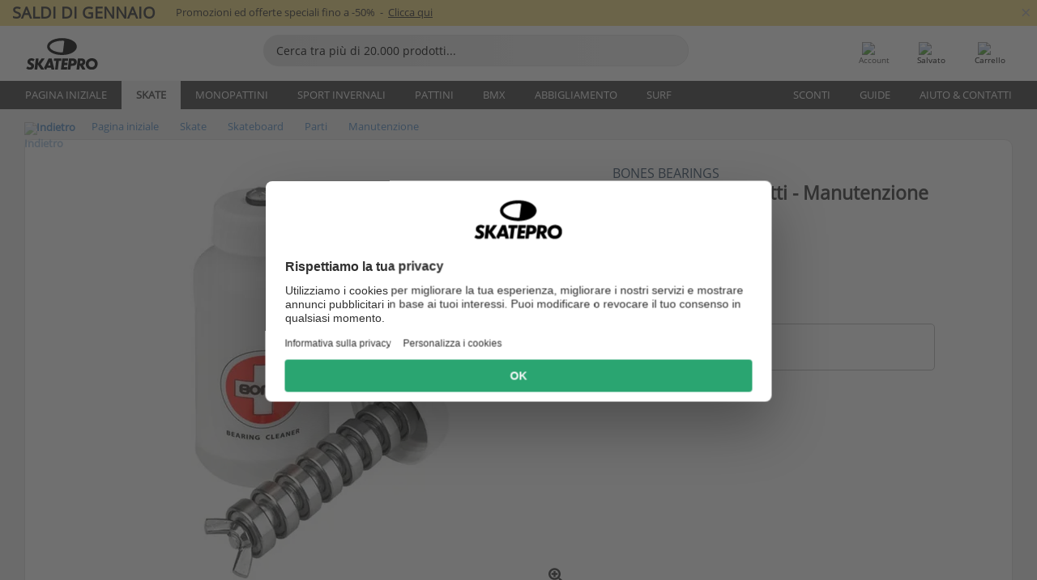

--- FILE ---
content_type: text/html; charset=UTF-8
request_url: https://www.skatepro.it/187-4574.htm
body_size: 26829
content:
<!doctype html>
<html class="no-js" dir="ltr" lang="it">
<head itemscope itemtype="http://schema.org/WebSite">
	<link rel="dns-prefetch" href="https://cdn.skatepro.com"/>
	<link rel="preconnect" href="https://cdn.skatepro.com"/>
	<meta charset="utf-8" />
	<meta itemprop="name" content="SkatePro.it" />
	<title>Bones Kit Pulizia Cuscinetti - Manutenzione pattini In Linea - Skateboard</title>
	<meta name="description" content="Disponibile. Acquista ora a €24,95. Kit di pulizia cuscinetti della Bones. Semplice e pratico. Cuscinetti e fluido non inclusi... ✓ Reso fino a 365 giorni" />
	<meta property="og:image" content="https://cdn.skatepro.com/product/520/bones-bearing-cleaner.webp" />
	<meta property="og:title" content="Bones Kit Pulizia Cuscinetti - Manutenzione pattini In Linea - Skateboard" />
	<meta property="og:url" content="https://www.skatepro.it/187-4574.htm" />
	<meta property="og:type" content="website" />
	<link rel="canonical" href="https://www.skatepro.it/187-4574.htm" />
	<link rel="alternate" hreflang="cs" href="https://www.skatepro.cz/187-4574.htm" />
	<link rel="alternate" hreflang="da" href="https://www.skatepro.dk/187-4574.htm" />
	<link rel="alternate" hreflang="de" href="https://www.skatepro.de/187-4574.htm" />
	<link rel="alternate" hreflang="de-at" href="https://www.skatepro.at/187-4574.htm" />
	<link rel="alternate" hreflang="de-ch" href="https://www.skatepro.ch/de/187-4574.htm" />
	<link rel="alternate" hreflang="el" href="https://www.skatepro.gr/187-4574.htm" />
	<link rel="alternate" hreflang="en" href="https://www.skatepro.com/en-us/187-4574.htm" />
	<link rel="alternate" hreflang="en-au" href="https://www.skatepro.com.au/187-4574.htm" />
	<link rel="alternate" hreflang="en-ca" href="https://www.skatepro.ca/en/187-4574.htm" />
	<link rel="alternate" hreflang="en-gb" href="https://www.skatepro.uk/187-4574.htm" />
	<link rel="alternate" hreflang="en-ie" href="https://www.skatepro.ie/187-4574.htm" />
	<link rel="alternate" hreflang="en-nz" href="https://www.skatepro.co.nz/187-4574.htm" />
	<link rel="alternate" hreflang="es" href="https://www.skatepro.es/187-4574.htm" />
	<link rel="alternate" hreflang="es-mx" href="https://www.skatepro.com.mx/187-4574.htm" />
	<link rel="alternate" hreflang="es-us" href="https://www.skatepro.com/es-us/187-4574.htm" />
	<link rel="alternate" hreflang="et" href="https://www.skatepro.ee/187-4574.htm" />
	<link rel="alternate" hreflang="fi" href="https://www.skatepro.fi/187-4574.htm" />
	<link rel="alternate" hreflang="fr" href="https://www.skatepro.fr/187-4574.htm" />
	<link rel="alternate" hreflang="fr-be" href="https://www.skatepro.be/fr/187-4574.htm" />
	<link rel="alternate" hreflang="fr-ca" href="https://www.skatepro.ca/fr/187-4574.htm" />
	<link rel="alternate" hreflang="fr-ch" href="https://www.skatepro.ch/fr/187-4574.htm" />
	<link rel="alternate" hreflang="hr" href="https://www.skatepro.hr/187-4574.htm" />
	<link rel="alternate" hreflang="hu" href="https://www.skatepro.hu/187-4574.htm" />
	<link rel="alternate" hreflang="it" href="https://www.skatepro.it/187-4574.htm" />
	<link rel="alternate" hreflang="lt" href="https://www.skatepro.lt/187-4574.htm" />
	<link rel="alternate" hreflang="lv" href="https://www.skatepro.lv/187-4574.htm" />
	<link rel="alternate" hreflang="nl" href="https://www.skatepro.nl/187-4574.htm" />
	<link rel="alternate" hreflang="nl-be" href="https://www.skatepro.be/nl/187-4574.htm" />
	<link rel="alternate" hreflang="no" href="https://www.skatepro.no/187-4574.htm" />
	<link rel="alternate" hreflang="pl" href="https://www.skatepro.com.pl/187-4574.htm" />
	<link rel="alternate" hreflang="pt" href="https://www.skatepro.pt/187-4574.htm" />
	<link rel="alternate" hreflang="ro" href="https://www.skatepro.ro/187-4574.htm" />
	<link rel="alternate" hreflang="ru" href="https://www.skatepro.ru/187-4574.htm" />
	<link rel="alternate" hreflang="sv" href="https://www.skatepro.se/187-4574.htm" />
	<meta name="viewport" content="width=device-width, initial-scale=1.0, maximum-scale=1" />
	<meta http-equiv="X-UA-Compatible" content="IE=edge" />
	<meta name="format-detection" content="telephone=no" />
		<meta name="msapplication-config" content="https://cdn.skatepro.com/shop/skatepro/browserconfig.xml?v=2">
	<meta name="theme-color" content="#000000">
	<link rel="apple-touch-icon" sizes="180x180" href="https://cdn.skatepro.com/shop/skatepro/apple-touch-icon.png?v=2">
	<link rel="icon" type="image/png" href="https://cdn.skatepro.com/shop/skatepro/favicon-32x32.png?v=2" sizes="32x32">
	<link rel="icon" type="image/png" href="https://cdn.skatepro.com/shop/skatepro/favicon-16x16.png?v=2" sizes="16x16">
	<link rel="manifest" href="https://cdn.skatepro.com/shop/skatepro/manifest.json?v=2">
	<link rel="mask-icon" href="https://cdn.skatepro.com/shop/skatepro/safari-pinned-tab.svg?v=3" color="#000000">
		<base href="https://www.skatepro.it/" />
	<link rel="shortcut icon" href="https://cdn.skatepro.com/shop/skatepro/favicon.ico?v=2">
		<link rel="stylesheet" type="text/css" href="https://cdn.skatepro.com/css/vendor/foundation/foundation.min.css"  />
	<link rel="stylesheet" type="text/css" href="https://cdn.skatepro.com/css/general.min-1769000224.css"  />
	<link rel="stylesheet" type="text/css" href="https://cdn.skatepro.com/css/section.min-1769000224.css"  />
	<link rel="stylesheet" type="text/css" href="https://cdn.skatepro.com/css/section_guide.min-1769000224.css"  />
	<link rel="stylesheet" type="text/css" href="https://cdn.skatepro.com/css/sizing_guide.min-1769000224.css"  />
	<link rel="stylesheet" type="text/css" href="https://cdn.skatepro.com/css/product_info.min-1769000224.css"  />
	<link rel="stylesheet" type="text/css" href="https://cdn.skatepro.com/css/product.min-1769000224.css"  />
	<link rel="stylesheet" type="text/css" href="https://cdn.skatepro.com/css/vendor/slick/slick.css"  />
	<link rel="stylesheet" type="text/css" href="https://cdn.skatepro.com/css/vendor/photoswipe/photoswipe.css"  />
	<link rel="stylesheet" type="text/css" href="https://cdn.skatepro.com/css/vendor/photoswipe/default-skin/default_skin.css"  />
	<link rel="stylesheet" type="text/css" href="https://cdn.skatepro.com/css/other.min-1769000224.css"  />
	<link rel="stylesheet" type="text/css" href="https://cdn.skatepro.com/css/vendor/google/font.css"  />
	<script type="text/javascript" src="https://cdn.skatepro.com/web_component/autocomplete/autocomplete_section.min-1769000225.js" defer crossorigin></script>
	<script type="text/javascript" src="https://cdn.skatepro.com/web_component/autocomplete/autocomplete_product.min-1769000225.js" defer crossorigin></script>
	<script type="text/javascript" src="https://cdn.skatepro.com/web_component/autocomplete/autocomplete_phrase.min-1769000225.js" defer crossorigin></script>
	<script type="text/javascript" src="https://cdn.skatepro.com/web_component/autocomplete/autocomplete_article.min-1769000225.js" defer crossorigin></script>
	<script type="text/javascript" src="https://cdn.skatepro.com/web_component/autocomplete/autocomplete_brand.min-1769000225.js" defer crossorigin></script>
	<script type="text/javascript" src="https://cdn.skatepro.com/web_component/autocomplete/autocomplete_category.min-1769000225.js" defer crossorigin></script>
	<script type="text/javascript" src="https://cdn.skatepro.com/web_component/product_list_box.min-1769000225.js" defer crossorigin></script>
	<script type="text/javascript" src="https://cdn.skatepro.com/web_component/recommended_product.min-1769000225.js" defer crossorigin></script>
	<script type="text/javascript" src="https://cdn.skatepro.com/web_component/recommendation_section.min-1769000225.js" defer crossorigin></script>
	<script type="text/javascript" src="https://cdn.skatepro.com/web_component/custom_dialog.min-1769000225.js" defer crossorigin></script>
	<script type="text/javascript" src="https://cdn.skatepro.com/web_component/review_user.min-1769000225.js" defer crossorigin></script>
	<script type="text/javascript" src="https://cdn.skatepro.com/web_component/review_average.min-1769000225.js" defer crossorigin></script>
	<script type="text/javascript" src="https://cdn.skatepro.com/web_component/review_number_per_star.min-1769000225.js" defer crossorigin></script>
	<script type="text/javascript" src="https://cdn.skatepro.com/web_component/notification_box.min-1769000225.js" defer crossorigin></script>
	<script type="text/javascript" src="https://cdn.skatepro.com/web_component/rating_star.min-1769000225.js" defer crossorigin></script>
	<script type="text/javascript" src="https://cdn.skatepro.com/web_component/color_swatch.min-1769000225.js" defer crossorigin></script>
	<script type="text/javascript" src="https://cdn.skatepro.com/web_component/expert_review.min-1769000225.js" defer crossorigin></script>
	<script type="text/javascript" src="https://cdn.skatepro.com/web_component/review_gallery.min-1769000225.js" defer crossorigin></script>
	<script src="https://cdn.skatepro.com/js/vendor/jquery/jquery.min.js" crossorigin="anonymous"></script>
	<script src="https://cdn.skatepro.com/js/vendor/foundation/foundation.js" crossorigin="anonymous"></script>
	<script src="https://cdn.skatepro.com/js/general.min-1769000225.js" crossorigin="anonymous"></script>
	<script src="https://cdn.skatepro.com/js/vendor/adoptedstylesheet/adoptedStyleSheets.js" crossorigin="anonymous"></script>
	<script src="https://cdn.skatepro.com/js/autocomplete_search.min-1769000225.js" crossorigin="anonymous"></script>
	<script src="https://cdn.skatepro.com/js/data/model/product_model.min-1769000225.js" crossorigin="anonymous"></script>
	<script src="https://cdn.skatepro.com/js/data/model/brand_model.min-1769000225.js" crossorigin="anonymous"></script>
	<script src="https://cdn.skatepro.com/js/data/model/article_model.min-1769000225.js" crossorigin="anonymous"></script>
	<script src="https://cdn.skatepro.com/js/data/model/phrase_model.min-1769000225.js" crossorigin="anonymous"></script>
	<script src="https://cdn.skatepro.com/js/data/model/category_model.min-1769000225.js" crossorigin="anonymous"></script>
	<script src="https://cdn.skatepro.com/js/data/model/product_result_model.min-1769000225.js" crossorigin="anonymous"></script>
	<script src="https://cdn.skatepro.com/js/data/model/review_model.min-1769000225.js" crossorigin="anonymous"></script>
	<script src="https://cdn.skatepro.com/js/data/model/expert_review_model.min-1769000225.js" crossorigin="anonymous"></script>
	<script src="https://cdn.skatepro.com/js/validate.min-1769000225.js" crossorigin="anonymous"></script>
	<script src="https://cdn.skatepro.com/js/tracking.min-1769000225.js" crossorigin="anonymous"></script>
	<script src="https://cdn.skatepro.com/js/element_spacer.min-1769000225.js" crossorigin="anonymous"></script>
	<script src="https://cdn.skatepro.com/js/slider.min-1769000225.js" crossorigin="anonymous"></script>
	<script src="https://cdn.skatepro.com/js/vendor/slick/slick.js" crossorigin="anonymous"></script>
	<script src="https://cdn.skatepro.com/js/product.min-1769000225.js" crossorigin="anonymous"></script>
	<script src="https://cdn.skatepro.com/js/product_info.min-1769000225.js" crossorigin="anonymous"></script>
	<script src="https://cdn.skatepro.com/js/shorten.min-1769000225.js" crossorigin="anonymous"></script>
	<script src="https://cdn.skatepro.com/js/constant.min-1769000225.js" crossorigin="anonymous"></script>
	<script async src="https://cdn.skatepro.com/js/vendor/foundation/what-input.js" crossorigin="anonymous"></script>
	<script async src="https://cdn.skatepro.com/js/vendor/photoswipe/photoswipe.js" crossorigin="anonymous"></script>
	<script async src="https://cdn.skatepro.com/js/vendor/photoswipe/photoswipe_ui_default.js" crossorigin="anonymous"></script>
	<script id="usercentrics-cmp" src="https://web.cmp.usercentrics.eu/ui/loader.js" data-settings-id="-PaBVs8zC" async></script><script>
		window.addEventListener('UC_UI_INITIALIZED', function(event) {
			UC_UI.showFirstLayer();
		})
		</script><script>
		window.dataLayer = window.dataLayer || [];
    function gtag(){dataLayer.push(arguments);}
    const gtm_mode = true;
    
    gtag('consent', 'default', {
        ad_personalization: 'denied',
        ad_storage: 'denied',
        ad_user_data: 'denied',
        analytics_storage: 'denied',
        functionality_storage: 'denied',
        personalization_storage: 'denied',
        security_storage: 'granted',
        wait_for_update: 500
    });
    gtag('set', 'ads_data_redaction', true);
window.dataLayer.push({"dimension2_gtm":"4574","dimension3_gtm":"product","dimension4_gtm":"152.56"});
</script>
<script>!function(){"use strict";function l(e){for(var t=e,r=0,n=document.cookie.split(";");r<n.length;r++){var o=n[r].split("=");if(o[0].trim()===t)return o[1]}}function s(e){return localStorage.getItem(e)}function u(e){return window[e]}function A(e,t){e=document.querySelector(e);return t?null==e?void 0:e.getAttribute(t):null==e?void 0:e.textContent}var e=window,t=document,r="script",n="dataLayer",o="https://gss.skatepro.it",a="",i="3jljyzvxkrjn",c="dkhf8eo=aWQ9R1RNLVdNQkxMV0RO&sort=desc",g="stapeUserId",v="",E="",d=!1;try{var d=!!g&&(m=navigator.userAgent,!!(m=new RegExp("Version/([0-9._]+)(.*Mobile)?.*Safari.*").exec(m)))&&16.4<=parseFloat(m[1]),f="stapeUserId"===g,I=d&&!f?function(e,t,r){void 0===t&&(t="");var n={cookie:l,localStorage:s,jsVariable:u,cssSelector:A},t=Array.isArray(t)?t:[t];if(e&&n[e])for(var o=n[e],a=0,i=t;a<i.length;a++){var c=i[a],c=r?o(c,r):o(c);if(c)return c}else console.warn("invalid uid source",e)}(g,v,E):void 0;d=d&&(!!I||f)}catch(e){console.error(e)}var m=e,g=(m[n]=m[n]||[],m[n].push({"gtm.start":(new Date).getTime(),event:"gtm.js"}),t.getElementsByTagName(r)[0]),v=I?"&bi="+encodeURIComponent(I):"",E=t.createElement(r),f=(d&&(i=8<i.length?i.replace(/([a-z]{8}$)/,"kp$1"):"kp"+i),!d&&a?a:o);E.async=!0,E.src=f+"/"+i+".js?"+c+v,null!=(e=g.parentNode)&&e.insertBefore(E,g)}();</script>
<script type="text/javascript" async src="https://www.googletagmanager.com/gtag/js?id=AW-925254201"></script>
<script type="text/javascript">
		gtag('js', new Date());
		gtag('config', 'AW-925254201', {'groups':'adwords', 'allow_enhanced_conversions':true});
</script>
		<!-- BING UET START -->
		<script type="text/plain" data-usercentrics="Microsoft Advertising Remarketing">
		try {
		(function(w,d,t,r,u){var f,n,i;w[u]=w[u]||[],f=function(){var o={ti:"5218731"};o.q=w[u];if(typeof UET==="function"){w[u]=new UET(o),w[u].push("pageLoad")}},n=d.createElement(t),n.src=r,n.async=1,n.onload=n.onreadystatechange=function(){var s=this.readyState;s&&s!=="loaded"&&s!=="complete"||(f(),n.onload=n.onreadystatechange=null)},i=d.getElementsByTagName(t)[0],i.parentNode.insertBefore(n,i)})(window,document,"script","//bat.bing.com/bat.js","uetq");
				} catch(e) {
			//Ignore errors
		}
		</script>
		<noscript>
			<img src="//bat.bing.com/action/0?ti=5218731&Ver=2" height="0" width="0" style="display:none; visibility: hidden;" />
		</noscript>
		<!-- BING UET END -->
				<script type="text/plain" src="//cdn.scarabresearch.com/js/187079763D62B1FC/scarab-v2.js" data-usercentrics="Emarsys" id="scarab-js-api"></script>
		<script type="text/plain" data-usercentrics="Emarsys">
		var ScarabQueue;
		ScarabQueue = ScarabQueue || [];
		</script>
		</head>
<body>
	<noscript><iframe src="https://gss.skatepro.it/ns.html?id=GTM-WMBLLWDN" height="0" width="0" style="display:none;visibility:hidden"></iframe></noscript>
		<noscript id="deferred-styles">
			<link rel="stylesheet" type="text/css" href="https://cdn.skatepro.com/css/mobile_menu2.min-1769000224.css" media="(max-width: 78.125em)" />
<link rel="stylesheet" type="text/css" href="https://cdn.skatepro.com/css/review.min-1769000224.css"  />
		</noscript>
		<script>
						(function() {
				if (typeof window.CustomEvent === "function") {
					return false;
				}

				function CustomEvent(event, params) {
					params = params || {bubbles: false, cancelable: false, detail: undefined};
					var evt = document.createEvent('CustomEvent');
					evt.initCustomEvent(event, params.bubbles, params.cancelable, params.detail);
					return evt;
				}
				CustomEvent.prototype = window.Event.prototype;
				window.CustomEvent = CustomEvent;
			})();
			var slick_loaded_event = new CustomEvent('slick_loaded', {});
			var loadDeferredStyles = function() {
				var addStylesNode = document.getElementById("deferred-styles");
				var replacement = document.createElement("div");
				replacement.innerHTML = addStylesNode.textContent;
				document.body.appendChild(replacement);
				addStylesNode.parentElement.removeChild(addStylesNode);
			};
			var raf = requestAnimationFrame || mozRequestAnimationFrame || webkitRequestAnimationFrame || msRequestAnimationFrame;
			if (raf) {
				raf(function() {
					window.setTimeout(loadDeferredStyles, 0);
				});
			}
			else {
				window.addEventListener('load', loadDeferredStyles);
			}
		</script>
		
		<script>
		let data_provider_settings = {
			'cluster_id': 'w251AC48E',
			'market': 'IT_IT',
			'locale': 'it-IT',
			'touchpoint': window.innerWidth > 1250 ? 'desktop' : 'mobile',
			'session_key': '0fa20da5bfe04e3a60c6961caa65ab6f',
			'customer_key': '',
			'limit': 60,
			'skip': 0,
		}
		let format_settings = {
			'link_prefix': 'https://www.skatepro.it',
			'price_format': {"title":"Euro","symbol_left":"\u20ac","symbol_right":"","symbol_space":"no","decimal_point":",","thousands_point":".","decimal_places":"2","value":"0.13405365","code":"EUR","currencies_id":"18","is_default":"0","allow_code_prepend":"0"},
			'cdn': 'https://cdn.skatepro.com',
			'static': 'https://static.skatepro.com',
			'date_format': 'd/m/Y',
			'company_name': 'SkatePro',
		}
		let content_provider = 'voyado';
		let recommendation_provider = 'voyado';
		let search_provider = 'voyado';
		
		window.asset_manifest = JSON.parse('{"js\/shop_payment.js":"js\/shop_payment.min-1769000225.js","js\/product_info_module.js":"js\/product_info_module.min-1769000225.js","js\/account_history_info.js":"js\/account_history_info.min-1769000225.js","js\/product.js":"js\/product.min-1769000225.js","js\/product_info.js":"js\/product_info.min-1769000225.js","js\/specials_module.js":"js\/specials_module.min-1769000225.js","js\/checkout.js":"js\/checkout.min-1769000225.js","js\/customizer_module.js":"js\/customizer_module.min-1769000225.js","js\/account_history.js":"js\/account_history.min-1769000225.js","js\/dialog_polyfill.js":"js\/dialog_polyfill.min-1769000225.js","js\/checkout_shop_module.js":"js\/checkout_shop_module.min-1769000225.js","js\/reviews_write.js":"js\/reviews_write.min-1769000225.js","js\/constant.js":"js\/constant.min-1769000225.js","js\/error404_module.js":"js\/error404_module.min-1769000225.js","js\/account.js":"js\/account.min-1769000225.js","js\/build.js":"js\/build.min-1769000225.js","js\/product_info_module.min2.js":"js\/product_info_module.min2.min-1761120504.js","js\/brand_module.js":"js\/brand_module.min-1769000225.js","js\/article_module.js":"js\/article_module.min-1769000225.js","js\/reviews_write_module.js":"js\/reviews_write_module.min-1769000225.js","js\/element_spacer.js":"js\/element_spacer.min-1769000225.js","js\/tracking.js":"js\/tracking.min-1769000225.js","js\/search_module.js":"js\/search_module.min-1769000225.js","js\/collect_component.js":"js\/collect_component.min-1769000225.js","js\/form_check.js":"js\/form_check.min-1769000225.js","js\/category_module.js":"js\/category_module.min-1769000225.js","js\/index_module.js":"js\/index_module.min-1769000225.js","js\/product_info.min2.js":"js\/product_info.min2.min-1761025787.js","js\/logoff_module.js":"js\/logoff_module.min-1769000225.js","js\/general.js":"js\/general.min-1769000225.js","js\/sizing_guide_module.js":"js\/sizing_guide_module.min-1769000225.js","js\/barcode_scanner.js":"js\/barcode_scanner.min-1769000225.js","js\/validate.js":"js\/validate.min-1769000225.js","js\/collect.js":"js\/collect.min-1769000225.js","js\/autocomplete_search.js":"js\/autocomplete_search.min-1769000225.js","js\/cart.js":"js\/cart.min-1769000225.js","js\/data\/model\/expert_review_model.js":"js\/data\/model\/expert_review_model.min-1769000225.js","js\/data\/model\/phrase_model.js":"js\/data\/model\/phrase_model.min-1769000225.js","js\/data\/model\/product_result_model.js":"js\/data\/model\/product_result_model.min-1769000225.js","js\/data\/model\/top3_subsection_model.js":"js\/data\/model\/top3_subsection_model.min-1769000225.js","js\/data\/model\/product_model.js":"js\/data\/model\/product_model.min-1769000225.js","js\/data\/model\/article_model.js":"js\/data\/model\/article_model.min-1769000225.js","js\/data\/model\/brand_model.js":"js\/data\/model\/brand_model.min-1769000225.js","js\/data\/model\/cart_product_model.js":"js\/data\/model\/cart_product_model.min-1769000225.js","js\/data\/model\/filter_type_text_model.js":"js\/data\/model\/filter_type_text_model.min-1769000225.js","js\/data\/model\/filter_type_sort_model.js":"js\/data\/model\/filter_type_sort_model.min-1769000225.js","js\/data\/model\/filter_value_color_model.js":"js\/data\/model\/filter_value_color_model.min-1769000225.js","js\/data\/model\/filter_type_range_model.js":"js\/data\/model\/filter_type_range_model.min-1769000225.js","js\/data\/model\/category_model.js":"js\/data\/model\/category_model.min-1769000225.js","js\/data\/model\/return_product_model.js":"js\/data\/model\/return_product_model.min-1769000225.js","js\/data\/model\/review_model.js":"js\/data\/model\/review_model.min-1769000225.js","js\/data\/model\/filter_type_color_model.js":"js\/data\/model\/filter_type_color_model.min-1769000225.js","js\/data\/model\/filter_type_model.js":"js\/data\/model\/filter_type_model.min-1769000225.js","js\/data\/model\/filter_value_text_model.js":"js\/data\/model\/filter_value_text_model.min-1769000225.js","js\/data\/model\/filter_value_model.js":"js\/data\/model\/filter_value_model.min-1769000225.js","js\/data\/data_service.js":"js\/data\/data_service.min-1769000225.js","js\/data\/product_list_state.js":"js\/data\/product_list_state.min-1769000225.js","js\/data\/provider\/skatepro\/map_to_category_model.js":"js\/data\/provider\/skatepro\/map_to_category_model.min-1769000225.js","js\/data\/provider\/skatepro\/search.js":"js\/data\/provider\/skatepro\/search.min-1769000225.js","js\/data\/provider\/skatepro\/autocomplete.js":"js\/data\/provider\/skatepro\/autocomplete.min-1769000225.js","js\/data\/provider\/skatepro\/index.js":"js\/data\/provider\/skatepro\/index.min-1769000225.js","js\/data\/provider\/skatepro\/article.js":"js\/data\/provider\/skatepro\/article.min-1769000225.js","js\/data\/provider\/skatepro\/sizing_guide.js":"js\/data\/provider\/skatepro\/sizing_guide.min-1769000225.js","js\/data\/provider\/skatepro\/service.js":"js\/data\/provider\/skatepro\/service.min-1769000225.js","js\/data\/provider\/skatepro\/cart.js":"js\/data\/provider\/skatepro\/cart.min-1769000225.js","js\/data\/provider\/skatepro\/product.js":"js\/data\/provider\/skatepro\/product.min-1769000225.js","js\/data\/provider\/skatepro\/category.js":"js\/data\/provider\/skatepro\/category.min-1769000225.js","js\/data\/provider\/skatepro\/map_to_brand_model.js":"js\/data\/provider\/skatepro\/map_to_brand_model.min-1769000225.js","js\/data\/provider\/skatepro\/specials.js":"js\/data\/provider\/skatepro\/specials.min-1769000225.js","js\/data\/provider\/skatepro\/map_to_article_model.js":"js\/data\/provider\/skatepro\/map_to_article_model.min-1769000225.js","js\/data\/provider\/skatepro\/map_to_product_model.js":"js\/data\/provider\/skatepro\/map_to_product_model.min-1769000225.js","js\/data\/provider\/voyado\/filter.js":"js\/data\/provider\/voyado\/filter.min-1769000225.js","js\/data\/provider\/voyado\/map_to_brand_model.js":"js\/data\/provider\/voyado\/map_to_brand_model.min-1769000225.js","js\/data\/provider\/voyado\/map_to_phrase_model.js":"js\/data\/provider\/voyado\/map_to_phrase_model.min-1769000225.js","js\/data\/provider\/voyado\/map_to_article_model.js":"js\/data\/provider\/voyado\/map_to_article_model.min-1769000225.js","js\/data\/provider\/voyado\/map_to_product_model.js":"js\/data\/provider\/voyado\/map_to_product_model.min-1769000225.js","js\/data\/provider\/voyado\/service.js":"js\/data\/provider\/voyado\/service.min-1769000225.js","js\/data\/provider\/voyado\/product.js":"js\/data\/provider\/voyado\/product.min-1769000225.js","js\/data\/provider\/voyado\/map_to_filter_model.js":"js\/data\/provider\/voyado\/map_to_filter_model.min-1769000225.js","js\/data\/provider\/voyado\/search.js":"js\/data\/provider\/voyado\/search.min-1769000225.js","js\/data\/provider\/voyado\/map_to_category_model.js":"js\/data\/provider\/voyado\/map_to_category_model.min-1769000225.js","js\/data\/provider\/voyado\/notification.js":"js\/data\/provider\/voyado\/notification.min-1769000225.js","js\/data\/provider\/voyado\/cart.js":"js\/data\/provider\/voyado\/cart.min-1769000225.js","js\/data\/provider\/voyado\/search_origin.js":"js\/data\/provider\/voyado\/search_origin.min-1769000225.js","js\/data\/provider\/voyado\/api.js":"js\/data\/provider\/voyado\/api.min-1769000225.js","js\/data\/provider\/voyado\/landing_page.js":"js\/data\/provider\/voyado\/landing_page.min-1769000225.js","js\/data\/provider\/voyado\/autocomplete.js":"js\/data\/provider\/voyado\/autocomplete.min-1769000225.js","js\/cart_module.js":"js\/cart_module.min-1769000225.js","js\/slider.js":"js\/slider.min-1769000225.js","js\/checkout_shop.js":"js\/checkout_shop.min-1769000225.js","js\/filter.js":"js\/filter.min-1769000225.js","js\/test.js":"js\/test.min-1769000225.js","js\/mobile_menu.js.php":"js\/mobile_menu.js.min-1769000225.php","js\/shorten.js":"js\/shorten.min-1769000225.js","js\/render_list.js":"js\/render_list.min-1769000225.js","js\/contact_us.js":"js\/contact_us.min-1769000225.js","js\/customizer.js":"js\/customizer.min-1769000225.js","css\/search.css":"css\/search.min-1769000224.css","css\/section_product.css":"css\/section_product.min-1769000224.css","css\/category.css":"css\/category.min-1769000224.css","css\/checkout.css":"css\/checkout.min-1769000224.css","css\/collect_mobile.css":"css\/collect_mobile.min-1769000224.css","css\/review.css":"css\/review.min-1769000224.css","css\/section_category.css":"css\/section_category.min-1769000224.css","css\/section_minibanner.css":"css\/section_minibanner.min-1769000224.css","css\/general_nordicsport.css":"css\/general_nordicsport.min-1769000224.css","css\/account.css":"css\/account.min-1769000224.css","css\/team_skatepro.css":"css\/team_skatepro.min-1769000224.css","css\/general.css":"css\/general.min-1769000224.css","css\/checkout_right_cart.css":"css\/checkout_right_cart.min-1769000224.css","css\/other.css":"css\/other.min-1769000224.css","css\/section_brand.css":"css\/section_brand.min-1769000224.css","css\/section_top3.css":"css\/section_top3.min-1769000224.css","css\/section_about.css":"css\/section_about.min-1769000224.css","css\/customizer.css":"css\/customizer.min-1769000224.css","css\/checkout_shop.css":"css\/checkout_shop.min-1769000224.css","css\/build.css":"css\/build.min-1769000224.css","css\/product.css":"css\/product.min-1769000224.css","css\/article.css":"css\/article.min-1769000224.css","css\/filter.css":"css\/filter.min-1769000224.css","css\/printorder.css":"css\/printorder.min-1769000224.css","css\/account_history_info.css":"css\/account_history_info.min-1769000224.css","css\/mobile_menu2.css":"css\/mobile_menu2.min-1769000224.css","css\/section.css":"css\/section.min-1769000224.css","css\/section_guide.css":"css\/section_guide.min-1769000224.css","css\/collect_tablet.css":"css\/collect_tablet.min-1769000224.css","css\/mobile_menu.css":"css\/mobile_menu.min-1769000224.css","css\/dialog_polyfill.css":"css\/dialog_polyfill.min-1769000224.css","css\/product_info.css":"css\/product_info.min-1769000224.css","css\/domain_article.css":"css\/domain_article.min-1769000224.css","css\/sizing_guide.css":"css\/sizing_guide.min-1769000224.css","web_component\/color_swatch.js":"web_component\/color_swatch.min-1769000225.js","web_component\/recommendation_section.js":"web_component\/recommendation_section.min-1769000225.js","web_component\/review_average.js":"web_component\/review_average.min-1769000225.js","web_component\/product_list_box.js":"web_component\/product_list_box.min-1769000225.js","web_component\/recommended_product.js":"web_component\/recommended_product.min-1769000225.js","web_component\/autocomplete\/autocomplete_brand.js":"web_component\/autocomplete\/autocomplete_brand.min-1769000225.js","web_component\/autocomplete\/autocomplete_phrase.js":"web_component\/autocomplete\/autocomplete_phrase.min-1769000225.js","web_component\/autocomplete\/autocomplete_article.js":"web_component\/autocomplete\/autocomplete_article.min-1769000225.js","web_component\/autocomplete\/autocomplete_section.js":"web_component\/autocomplete\/autocomplete_section.min-1769000225.js","web_component\/autocomplete\/autocomplete_category.js":"web_component\/autocomplete\/autocomplete_category.min-1769000225.js","web_component\/autocomplete\/autocomplete_product.js":"web_component\/autocomplete\/autocomplete_product.min-1769000225.js","web_component\/input_currency.js":"web_component\/input_currency.min-1769000225.js","web_component\/expert_review.js":"web_component\/expert_review.min-1769000225.js","web_component\/pagination_list.js":"web_component\/pagination_list.min-1769000225.js","web_component\/article_list_box.js":"web_component\/article_list_box.min-1769000225.js","web_component\/webpos\/webpos_quantity_input.js":"web_component\/webpos\/webpos_quantity_input.min-1769000225.js","web_component\/webpos\/webpos_delete.js":"web_component\/webpos\/webpos_delete.min-1769000225.js","web_component\/webpos\/webpos_return_product.js":"web_component\/webpos\/webpos_return_product.min-1769000225.js","web_component\/webpos\/webpos_product.js":"web_component\/webpos\/webpos_product.min-1769000225.js","web_component\/product_list_section.js":"web_component\/product_list_section.min-1769000225.js","web_component\/page_load_more.js":"web_component\/page_load_more.min-1769000225.js","web_component\/category_button.js":"web_component\/category_button.min-1769000225.js","web_component\/review_user.js":"web_component\/review_user.min-1769000225.js","web_component\/review_number_per_star.js":"web_component\/review_number_per_star.min-1769000225.js","web_component\/notification_box.js":"web_component\/notification_box.min-1769000225.js","web_component\/filter\/filter_option_range.js":"web_component\/filter\/filter_option_range.min-1769000225.js","web_component\/filter\/filter_button_badge.js":"web_component\/filter\/filter_button_badge.min-1769000225.js","web_component\/filter\/filter_option_radio.js":"web_component\/filter\/filter_option_radio.min-1769000225.js","web_component\/filter\/filter_button_reset.js":"web_component\/filter\/filter_button_reset.min-1769000225.js","web_component\/filter\/filter_button_list.js":"web_component\/filter\/filter_button_list.min-1769000225.js","web_component\/filter\/filter_button_sort.js":"web_component\/filter\/filter_button_sort.min-1769000225.js","web_component\/filter\/filter_option_checkbox.js":"web_component\/filter\/filter_option_checkbox.min-1769000225.js","web_component\/filter\/filter_button.js":"web_component\/filter\/filter_button.min-1769000225.js","web_component\/filter\/filter_option_color.js":"web_component\/filter\/filter_option_color.min-1769000225.js","web_component\/filter\/filter_dialog.js":"web_component\/filter\/filter_dialog.min-1769000225.js","web_component\/custom_dialog.js":"web_component\/custom_dialog.min-1769000225.js","web_component\/account\/account_order.js":"web_component\/account\/account_order.min-1769000225.js","web_component\/account\/account_dashboard_button.js":"web_component\/account\/account_dashboard_button.min-1769000225.js","web_component\/review_gallery.js":"web_component\/review_gallery.min-1769000225.js","web_component\/rating_star.js":"web_component\/rating_star.min-1769000225.js","web_component\/article_list_section.js":"web_component\/article_list_section.min-1769000225.js","web_component\/top3\/top3_subsection.js":"web_component\/top3\/top3_subsection.min-1769000225.js","web_component\/top3\/top3_product.js":"web_component\/top3\/top3_product.min-1769000225.js","web_component\/top3\/top3_section.js":"web_component\/top3\/top3_section.min-1769000225.js"}');
  		window.asset = function (path) {
    		return 'https://cdn.skatepro.com/' + (window.asset_manifest[path] || path);
		};
		
		var cache_bust_data_provider = '?74';
		
		let DEV_ONLY = false;
		</script>
		<script type='module'>
		//TODO TSJ, 2024-07-04: Put this somewhere else - it does not belong here
		const { data_service } = await import(asset('js/data/data_service.js'));
		
		let notification_data_provider_settings = {
				...data_provider_settings,
				provider: 'voyado'
			};
		let notification_instance = await data_service.create(notification_data_provider_settings);
		
		// Voyado notification handling
		document.body.addEventListener('click', async (event) => {
			// Check if the clicked element is a custom element (contains a hyphen)
			if (event.target.tagName && event.target.tagName.includes('-')) {
				// We use composedPath() to get the full path of the event, including the shadow DOM for nested custom elements
				const path = event.composedPath();
  
				// Find the first <a> element with a data-track_value/track_type attribute
				const targetLink = path.find(element =>
					element instanceof HTMLAnchorElement && element.hasAttribute('data-track_type') && element.hasAttribute('data-track_value')
				);
				
				if (targetLink) {
					const track_type = targetLink.getAttribute('data-track_type');
					const track_value = targetLink.getAttribute('data-track_value');
					
					// Stop the default behavior of the <a> tag
					event.preventDefault();
					
					switch (track_type) {
						case 'click':
							await notification_instance.notification_click(track_value);
							break;
						case 'add_favorite':
							await notification_instance.notification_add_favorite(track_value);
							break;
						case 'remove_favorite':
							await notification_instance.notification_remove_favorite(track_value);
							break;
						case 'add_to_cart':
							await notification_instance.notification_add_to_cart(track_value);
							break;
					}
					
					if (event.ctrlKey || event.shiftKey || event.metaKey) {
						window.open(targetLink.href, '_blank');
					} 
					else {
						window.location.href = targetLink.href;
					}
				}
			}
		});
		</script>
		
		<div class="header_infobar" style="background-color:#F1D77E;">
			<div class="row collapse infobar_content" onclick="location.href='https://www.skatepro.it/l1112.htm';">
				<div class="width_row" style="background-color:#F1D77E;">			
			<div class="float-left display_inline_block font_size_20 bold uppercase" style="font-size: 20px; margin-right: 25px; line-height: 100%;color: #2B2B2B">Saldi di gennaio
			</div>
			<div class="float-left align_left" style="font-size: 13px; padding-right: 30px;color: #2B2B2B">
				Promozioni ed offerte speciali fino a -50%&nbsp; -&nbsp; <span style="text-decoration: underline">Clicca qui</span>
			</div>
		</div>
			</div>
			
		<div class="infobar_close_x" onclick="close_banner(event, 'seasonal_sale', true);$(this).closest('div.header_infobar').slideToggle();">&times;</div>			
	
		</div>
	<!-- header -->
<div class="header_container" style="position: relative;">
	<div class="row collapse" style="position: relative; padding-top: 4px;">
		<div class="small-8 medium-7 large-3 columns">
			<div style="display: table; width: 100%;">
				<div style="display: table-cell; width: 1%;">
					<div class="header_mobile hide-for-large" style="min-width: 60px;color:#FFF;" onclick="toggle_mobile_menu()">
						<div class="mobile_menu_button">
							<span class="mobile_menu_button_bar"></span>
							<span class="mobile_menu_button_bar"></span>
							<span class="mobile_menu_button_bar"></span>
							<span class="mobile_menu_button_bar"></span>
							<div>Menu</div>
						</div>
					</div>
				</div>

								<div class="header_logo_container" style="display: table-cell; text-align: center;">
					<div class="header_logo"><a href="https://www.skatepro.it/" title="SkatePro"><img src="https://cdn.skatepro.com/shop/skatepro/logo.svg?7" alt="SkatePro" height="39" width="105" /></a></div>
				</div>
			</div>
		</div>
		<ul class="mobilemenu2 hide-for-large" style="display: none;"><li data-id="21" class="subcat"><div><img src="https://cdn.skatepro.com/icon/menu/21.svg" style="height: 30px;" />Skate</div><ul><li class="hide-for-large mobilemenu2_back">Skate</li><li data-id="181" class="subcat"><div>Skateboard</div><ul><li class="hide-for-large mobilemenu2_back">Skateboard</li><li data-id="84"><div><a href="https://www.skatepro.it/c84.htm">Completi</a></div></li>
			<li data-id="257"><div><a href="https://www.skatepro.it/c257.htm">Bambini</a></div></li>
			<li data-id="209"><div><a href="https://www.skatepro.it/c209.htm">Tavole</a></div></li>
			<li data-id="212"><div><a href="https://www.skatepro.it/c212.htm">Truck</a></div></li>
			<li data-id="200"><div><a href="https://www.skatepro.it/c200.htm">Ruote</a></div></li>
			<li data-id="274"><div><a href="https://www.skatepro.it/c274.htm">Grip</a></div></li>
			<li data-id="186" class="subcat"><div>Parti</div><ul><li class="hide-for-large mobilemenu2_back">Parti</li><li data-id="183"><div><a href="https://www.skatepro.it/c183.htm">Cuscinetti</a></div></li>
			<li data-id="388"><div><a href="https://www.skatepro.it/c388.htm">Pezzi per truck</a></div></li>
			<li data-id="273"><div><a href="https://www.skatepro.it/c273.htm">Viti e Dadi</a></div></li>
			<li data-id="390"><div><a href="https://www.skatepro.it/c390.htm">Riser</a></div></li>
			<li data-id="112"><div><a href="https://www.skatepro.it/c112.htm">Skate Wax</a></div></li>
			<li data-id="195"><div><a href="https://www.skatepro.it/c195.htm">Rail</a></div></li>
			<li data-id="187"><div><a href="https://www.skatepro.it/c187.htm">Manutenzione</a></div></li>
			</ul></li>
			<li data-id="81"><div><a href="https://www.skatepro.it/c81.htm">Sticker e Gadget</a></div></li>
			<li data-id="268"><div><a href="https://www.skatepro.it/c268.htm">Rampe</a></div></li>
			<li data-id="1008"><div><a href="https://www.skatepro.it/c1008.htm">Zaini e Borse</a></div></li>
			</ul></li>
			<li data-id="219" class="subcat"><div>Longboard</div><ul><li class="hide-for-large mobilemenu2_back">Longboard</li><li data-id="83"><div><a href="https://www.skatepro.it/c83.htm">Completi</a></div></li>
			<li data-id="208"><div><a href="https://www.skatepro.it/c208.htm">Tavole</a></div></li>
			<li data-id="226"><div><a href="https://www.skatepro.it/c226.htm">Trucks</a></div></li>
			<li data-id="220"><div><a href="https://www.skatepro.it/c220.htm">Ruote</a></div></li>
			<li data-id="395"><div><a href="https://www.skatepro.it/c395.htm">Grip</a></div></li>
			<li data-id="111" class="subcat"><div>Pezzi</div><ul><li class="hide-for-large mobilemenu2_back">Pezzi</li><li data-id="262"><div><a href="https://www.skatepro.it/c262.htm">Cuscinetti</a></div></li>
			<li data-id="413"><div><a href="https://www.skatepro.it/c413.htm">Pezzi per truck</a></div></li>
			<li data-id="272"><div><a href="https://www.skatepro.it/c272.htm">Dadi e viti</a></div></li>
			<li data-id="415"><div><a href="https://www.skatepro.it/c415.htm">Riser</a></div></li>
			<li data-id="605"><div><a href="https://www.skatepro.it/c605.htm">Manutenzione</a></div></li>
			</ul></li>
			<li data-id="429"><div><a href="https://www.skatepro.it/c429.htm">Merchandise</a></div></li>
			</ul></li>
			<li data-id="258" class="subcat"><div>Cruiser Skate</div><ul><li class="hide-for-large mobilemenu2_back">Cruiser Skate</li><li data-id="216"><div><a href="https://www.skatepro.it/c216.htm">Completi</a></div></li>
			<li data-id="392"><div><a href="https://www.skatepro.it/c392.htm">Bambini</a></div></li>
			<li data-id="260"><div><a href="https://www.skatepro.it/c260.htm">Plastica / Penny</a></div></li>
			<li data-id="412"><div><a href="https://www.skatepro.it/c412.htm">Tavole</a></div></li>
			<li data-id="393"><div><a href="https://www.skatepro.it/c393.htm">Truck</a></div></li>
			<li data-id="300"><div><a href="https://www.skatepro.it/c300.htm">Ruote</a></div></li>
			<li data-id="394"><div><a href="https://www.skatepro.it/c394.htm">Grip</a></div></li>
			<li data-id="340" class="subcat"><div>Pezzi</div><ul><li class="hide-for-large mobilemenu2_back">Pezzi</li><li data-id="299"><div><a href="https://www.skatepro.it/c299.htm">Cuscinetti</a></div></li>
			<li data-id="397"><div><a href="https://www.skatepro.it/c397.htm">Bushing</a></div></li>
			<li data-id="407"><div><a href="https://www.skatepro.it/c407.htm">Viti e Dadi</a></div></li>
			<li data-id="410"><div><a href="https://www.skatepro.it/c410.htm">Riser</a></div></li>
			<li data-id="607"><div><a href="https://www.skatepro.it/c607.htm">Manutenzione</a></div></li>
			</ul></li>
			<li data-id="428"><div><a href="https://www.skatepro.it/c428.htm">Merchandise</a></div></li>
			</ul></li>
			<li data-id="417" class="subcat"><div>Surfskate</div><ul><li class="hide-for-large mobilemenu2_back">Surfskate</li><li data-id="288"><div><a href="https://www.skatepro.it/c288.htm">Completi</a></div></li>
			<li data-id="420"><div><a href="https://www.skatepro.it/c420.htm">Trucks</a></div></li>
			<li data-id="421"><div><a href="https://www.skatepro.it/c421.htm">Ruote</a></div></li>
			<li data-id="396"><div><a href="https://www.skatepro.it/c396.htm">Grip</a></div></li>
			<li data-id="422" class="subcat"><div>Pezzi</div><ul><li class="hide-for-large mobilemenu2_back">Pezzi</li><li data-id="425"><div><a href="https://www.skatepro.it/c425.htm">Cuscinetti</a></div></li>
			<li data-id="423"><div><a href="https://www.skatepro.it/c423.htm">Bushing</a></div></li>
			<li data-id="408"><div><a href="https://www.skatepro.it/c408.htm">Dadi e viti</a></div></li>
			<li data-id="424"><div><a href="https://www.skatepro.it/c424.htm">Riser</a></div></li>
			<li data-id="606"><div><a href="https://www.skatepro.it/c606.htm">Manutenzione</a></div></li>
			</ul></li>
			<li data-id="604"><div><a href="https://www.skatepro.it/c604.htm">Merchandise</a></div></li>
			</ul></li>
			<li data-id="418" class="subcat"><div>Waveboard</div><ul><li class="hide-for-large mobilemenu2_back">Waveboard</li><li data-id="155"><div><a href="https://www.skatepro.it/c155.htm">Completi</a></div></li>
			<li data-id="168"><div><a href="https://www.skatepro.it/c168.htm">Accessori</a></div></li>
			</ul></li>
			<li data-id="158" class="subcat"><div>Protezioni</div><ul><li class="hide-for-large mobilemenu2_back">Protezioni</li><li data-id="261" class="subcat"><div>Bambini</div><ul><li class="hide-for-large mobilemenu2_back">Bambini</li><li data-id="488"><div><a href="https://www.skatepro.it/c488.htm">Caschi</a></div></li>
			<li data-id="500"><div><a href="https://www.skatepro.it/c500.htm">Set di Protezioni</a></div></li>
			</ul></li>
			<li data-id="486"><div><a href="https://www.skatepro.it/c486.htm">Caschi</a></div></li>
			<li data-id="471"><div><a href="https://www.skatepro.it/c471.htm">Set di Protezioni</a></div></li>
			<li data-id="497"><div><a href="https://www.skatepro.it/c497.htm">Ginocchiere</a></div></li>
			<li data-id="503"><div><a href="https://www.skatepro.it/c503.htm">Polsiere</a></div></li>
			<li data-id="475"><div><a href="https://www.skatepro.it/c475.htm">Gomitiere</a></div></li>
			<li data-id="496"><div><a href="https://www.skatepro.it/c496.htm">Pantaloncini Protettivi</a></div></li>
			<li data-id="73"><div><a href="https://www.skatepro.it/c73.htm">Guanti Downhill</a></div></li>
			</ul></li>
			<li data-id="217"><div><a href="https://www.skatepro.it/c217.htm">Fingerboard</a></div></li>
			<li data-id="346"><div><a href="https://www.skatepro.it/c346.htm">Snow skateboard</a></div></li>
			</ul></li>
			<li data-id="2" class="subcat"><div><img src="https://cdn.skatepro.com/icon/menu/2.svg" style="height: 30px;" />Monopattini</div><ul><li class="hide-for-large mobilemenu2_back">Monopattini</li><li data-id="251" class="subcat"><div>Pezzi di ricambio</div><ul><li class="hide-for-large mobilemenu2_back">Pezzi di ricambio</li><li data-id="252"><div><a href="https://www.skatepro.it/c252.htm">Ruote</a></div></li>
			<li data-id="242"><div><a href="https://www.skatepro.it/c242.htm">Manubri</a></div></li>
			<li data-id="246"><div><a href="https://www.skatepro.it/c246.htm">Manopole</a></div></li>
			<li data-id="243"><div><a href="https://www.skatepro.it/c243.htm">Deck</a></div></li>
			<li data-id="247"><div><a href="https://www.skatepro.it/c247.htm">Griptape</a></div></li>
			<li data-id="244"><div><a href="https://www.skatepro.it/c244.htm">Forcelle</a></div></li>
			<li data-id="250"><div><a href="https://www.skatepro.it/c250.htm">Headset</a></div></li>
			<li data-id="245"><div><a href="https://www.skatepro.it/c245.htm">Collarino di chiusura</a></div></li>
			<li data-id="270"><div><a href="https://www.skatepro.it/c270.htm">Compressione</a></div></li>
			<li data-id="248"><div><a href="https://www.skatepro.it/c248.htm">Freni</a></div></li>
			<li data-id="297"><div><a href="https://www.skatepro.it/c297.htm">Assi</a></div></li>
			<li data-id="264"><div><a href="https://www.skatepro.it/c264.htm">Cuscinetti</a></div></li>
			<li data-id="283"><div><a href="https://www.skatepro.it/c283.htm">Spacer per il Deck</a></div></li>
			<li data-id="298"><div><a href="https://www.skatepro.it/c298.htm">Miscellanea</a></div></li>
			</ul></li>
			<li data-id="218"><div><a href="https://www.skatepro.it/c218.htm">Freestyle</a></div></li>
			<li data-id="108"><div><a href="https://www.skatepro.it/c108.htm">Trampolino</a></div></li>
			<li data-id="20" class="subcat"><div>Bambini</div><ul><li class="hide-for-large mobilemenu2_back">Bambini</li><li data-id="239"><div><a href="https://www.skatepro.it/c239.htm">Monopattini</a></div></li>
			<li data-id="329"><div><a href="https://www.skatepro.it/c329.htm">Bici senza Pedali</a></div></li>
			<li data-id="160"><div><a href="https://www.skatepro.it/c160.htm">Ruote</a></div></li>
			<li data-id="167"><div><a href="https://www.skatepro.it/c167.htm">Cuscinetti</a></div></li>
			<li data-id="207"><div><a href="https://www.skatepro.it/c207.htm">Accessori</a></div></li>
			</ul></li>
			<li data-id="210" class="subcat"><div>Adulti</div><ul><li class="hide-for-large mobilemenu2_back">Adulti</li><li data-id="90"><div><a href="https://www.skatepro.it/c90.htm">Monopattini</a></div></li>
			<li data-id="296"><div><a href="https://www.skatepro.it/c296.htm">Accessori</a></div></li>
			</ul></li>
			<li data-id="82" class="subcat"><div>Merchandise</div><ul><li class="hide-for-large mobilemenu2_back">Merchandise</li><li data-id="254"><div><a href="https://www.skatepro.it/c254.htm">Adesivi</a></div></li>
			<li data-id="177"><div><a href="https://www.skatepro.it/c177.htm">Miscellanea</a></div></li>
			<li data-id="49"><div><a href="https://www.skatepro.it/c49.htm">Kendama</a></div></li>
			</ul></li>
			<li data-id="275" class="subcat"><div>Protezioni</div><ul><li class="hide-for-large mobilemenu2_back">Protezioni</li><li data-id="237"><div><a href="https://www.skatepro.it/c237.htm">Paradenti</a></div></li>
			<li data-id="481"><div><a href="https://www.skatepro.it/c481.htm">Caschi</a></div></li>
			<li data-id="215" class="subcat"><div>Bambini</div><ul><li class="hide-for-large mobilemenu2_back">Bambini</li><li data-id="489"><div><a href="https://www.skatepro.it/c489.htm">Caschi</a></div></li>
			<li data-id="502"><div><a href="https://www.skatepro.it/c502.htm">Protezioni</a></div></li>
			</ul></li>
			<li data-id="449"><div><a href="https://www.skatepro.it/c449.htm">Guanti</a></div></li>
			<li data-id="470"><div><a href="https://www.skatepro.it/c470.htm">Set di protezioni</a></div></li>
			<li data-id="499"><div><a href="https://www.skatepro.it/c499.htm">Ginocchiere</a></div></li>
			<li data-id="477"><div><a href="https://www.skatepro.it/c477.htm">Gomitiere</a></div></li>
			<li data-id="104"><div><a href="https://www.skatepro.it/c104.htm">Pantaloni Imbottiti</a></div></li>
			<li data-id="458"><div><a href="https://www.skatepro.it/c458.htm">Parastinchi e Cavigliere</a></div></li>
			</ul></li>
			<li data-id="47"><div><a href="https://www.skatepro.it/c47.htm">Rampe</a></div></li>
			<li data-id="45"><div><a href="https://www.skatepro.it/c45.htm">Lucchetti</a></div></li>
			<li data-id="1009"><div><a href="https://www.skatepro.it/c1009.htm">Snowscoots</a></div></li>
			</ul></li>
			<li data-id="19" class="subcat"><div><img src="https://cdn.skatepro.com/icon/menu/19.svg" style="height: 30px;" />Sport invernali</div><ul><li class="hide-for-large mobilemenu2_back">Sport invernali</li><li data-id="71" class="subcat"><div>Pattini da ghiaccio</div><ul><li class="hide-for-large mobilemenu2_back">Pattini da ghiaccio</li><li data-id="233"><div><a href="https://www.skatepro.it/c233.htm">Bambini</a></div></li>
			<li data-id="232"><div><a href="https://www.skatepro.it/c232.htm">Artistico</a></div></li>
			<li data-id="89"><div><a href="https://www.skatepro.it/c89.htm">Amatoriali</a></div></li>
			<li data-id="1001"><div><a href="https://www.skatepro.it/c1001.htm">Hockey</a></div></li>
			<li data-id="161"><div><a href="https://www.skatepro.it/c161.htm">Accessori</a></div></li>
			<li data-id="527"><div><a href="https://www.skatepro.it/c527.htm">Solette</a></div></li>
			<li data-id="494" class="subcat"><div>Protezioni</div><ul><li class="hide-for-large mobilemenu2_back">Protezioni</li><li data-id="134" class="subcat"><div>Bambini</div><ul><li class="hide-for-large mobilemenu2_back">Bambini</li><li data-id="484"><div><a href="https://www.skatepro.it/c484.htm">Caschi</a></div></li>
			<li data-id="474"><div><a href="https://www.skatepro.it/c474.htm">Set</a></div></li>
			</ul></li>
			<li data-id="483"><div><a href="https://www.skatepro.it/c483.htm">Caschi</a></div></li>
			<li data-id="601"><div><a href="https://www.skatepro.it/c601.htm">Set di Protezioni</a></div></li>
			<li data-id="603"><div><a href="https://www.skatepro.it/c603.htm">Polsiere</a></div></li>
			<li data-id="609"><div><a href="https://www.skatepro.it/c609.htm">Ginocchiere</a></div></li>
			<li data-id="476"><div><a href="https://www.skatepro.it/c476.htm">Gomitiere</a></div></li>
			<li data-id="495"><div><a href="https://www.skatepro.it/c495.htm">Pantaloni Imbottiti</a></div></li>
			</ul></li>
			</ul></li>
			<li data-id="331" class="subcat"><div>Sci Alpino</div><ul><li class="hide-for-large mobilemenu2_back">Sci Alpino</li><li data-id="68" class="subcat"><div>Sci da Discesa</div><ul><li class="hide-for-large mobilemenu2_back">Sci da Discesa</li><li data-id="306"><div><a href="https://www.skatepro.it/c306.htm">Sci per Bimbi</a></div></li>
			<li data-id="335"><div><a href="https://www.skatepro.it/c335.htm">Sci All mountain</a></div></li>
			<li data-id="337"><div><a href="https://www.skatepro.it/c337.htm">Sci da Slalom</a></div></li>
			<li data-id="171"><div><a href="https://www.skatepro.it/c171.htm">Sci da Gara</a></div></li>
			<li data-id="336"><div><a href="https://www.skatepro.it/c336.htm">Sci Freestyle</a></div></li>
			<li data-id="59"><div><a href="https://www.skatepro.it/c59.htm">Sci Freeride</a></div></li>
			<li data-id="96"><div><a href="https://www.skatepro.it/c96.htm">Sci da Scialpinismo</a></div></li>
			</ul></li>
			<li data-id="282" class="subcat"><div>Scarponi da Sci</div><ul><li class="hide-for-large mobilemenu2_back">Scarponi da Sci</li><li data-id="304"><div><a href="https://www.skatepro.it/c304.htm">Uomo</a></div></li>
			<li data-id="307"><div><a href="https://www.skatepro.it/c307.htm">Bambini</a></div></li>
			<li data-id="339"><div><a href="https://www.skatepro.it/c339.htm">Donne</a></div></li>
			<li data-id="533"><div><a href="https://www.skatepro.it/c533.htm">Solette</a></div></li>
			</ul></li>
			<li data-id="326"><div><a href="https://www.skatepro.it/c326.htm">Attacchi sci</a></div></li>
			<li data-id="305"><div><a href="https://www.skatepro.it/c305.htm">Bastoncini da Sci</a></div></li>
			<li data-id="363" class="subcat"><div>Maschere</div><ul><li class="hide-for-large mobilemenu2_back">Maschere</li><li data-id="320"><div><a href="https://www.skatepro.it/c320.htm">Maschere</a></div></li>
			<li data-id="267"><div><a href="https://www.skatepro.it/c267.htm">Copri Maschera</a></div></li>
			</ul></li>
			<li data-id="611" class="subcat"><div>Accessori</div><ul><li class="hide-for-large mobilemenu2_back">Accessori</li><li data-id="173"><div><a href="https://www.skatepro.it/c173.htm">Pelli</a></div></li>
			<li data-id="103"><div><a href="https://www.skatepro.it/c103.htm">Manutenzione</a></div></li>
			<li data-id="324"><div><a href="https://www.skatepro.it/c324.htm">Altri Accessori</a></div></li>
			</ul></li>
			<li data-id="165" class="subcat"><div>Protezioni</div><ul><li class="hide-for-large mobilemenu2_back">Protezioni</li><li data-id="316"><div><a href="https://www.skatepro.it/c316.htm">Caschi</a></div></li>
			<li data-id="492"><div><a href="https://www.skatepro.it/c492.htm">Pantaloni Imbottiti</a></div></li>
			<li data-id="323"><div><a href="https://www.skatepro.it/c323.htm">Protezione Schiena</a></div></li>
			</ul></li>
			<li data-id="812"><div><a href="https://www.skatepro.it/c812.htm">Equipaggiamento da valanga</a></div></li>
			<li data-id="1011"><div><a href="https://www.skatepro.it/c1011.htm">Zaini e Borse</a></div></li>
			</ul></li>
			<li data-id="100" class="subcat"><div>Snowboard</div><ul><li class="hide-for-large mobilemenu2_back">Snowboard</li><li data-id="60"><div><a href="https://www.skatepro.it/c60.htm">Tavole</a></div></li>
			<li data-id="309"><div><a href="https://www.skatepro.it/c309.htm">Scarponi</a></div></li>
			<li data-id="310"><div><a href="https://www.skatepro.it/c310.htm">Attacchi</a></div></li>
			<li data-id="312"><div><a href="https://www.skatepro.it/c312.htm">Bambini</a></div></li>
			<li data-id="358" class="subcat"><div>Protezioni</div><ul><li class="hide-for-large mobilemenu2_back">Protezioni</li><li data-id="485"><div><a href="https://www.skatepro.it/c485.htm">Caschi</a></div></li>
			<li data-id="504"><div><a href="https://www.skatepro.it/c504.htm">Paraschiena</a></div></li>
			<li data-id="493"><div><a href="https://www.skatepro.it/c493.htm">Pantaloncini Protettivi</a></div></li>
			<li data-id="491"><div><a href="https://www.skatepro.it/c491.htm">Parapolsi</a></div></li>
			</ul></li>
			<li data-id="593" class="subcat"><div>Maschere</div><ul><li class="hide-for-large mobilemenu2_back">Maschere</li><li data-id="479"><div><a href="https://www.skatepro.it/c479.htm">Maschere</a></div></li>
			<li data-id="225"><div><a href="https://www.skatepro.it/c225.htm">Cover</a></div></li>
			</ul></li>
			<li data-id="472"><div><a href="https://www.skatepro.it/c472.htm">Attrezzatura da Valanga</a></div></li>
			<li data-id="761"><div><a href="https://www.skatepro.it/c761.htm">Accessori</a></div></li>
			<li data-id="1005"><div><a href="https://www.skatepro.it/c1005.htm">Zaini e Borse</a></div></li>
			</ul></li>
			<li data-id="332" class="subcat"><div>Sci di fondo</div><ul><li class="hide-for-large mobilemenu2_back">Sci di fondo</li><li data-id="175" class="subcat"><div>Sci</div><ul><li class="hide-for-large mobilemenu2_back">Sci</li><li data-id="742"><div><a href="https://www.skatepro.it/c742.htm">Classica</a></div></li>
			<li data-id="743"><div><a href="https://www.skatepro.it/c743.htm">Skating</a></div></li>
			<li data-id="744"><div><a href="https://www.skatepro.it/c744.htm">Escursionismo</a></div></li>
			</ul></li>
			<li data-id="333" class="subcat"><div>Scarpe</div><ul><li class="hide-for-large mobilemenu2_back">Scarpe</li><li data-id="747"><div><a href="https://www.skatepro.it/c747.htm">Classici</a></div></li>
			<li data-id="748"><div><a href="https://www.skatepro.it/c748.htm">Skating</a></div></li>
			<li data-id="749"><div><a href="https://www.skatepro.it/c749.htm">Escursionismo</a></div></li>
			<li data-id="523"><div><a href="https://www.skatepro.it/c523.htm">Accessori</a></div></li>
			</ul></li>
			<li data-id="750" class="subcat"><div>Attacchi</div><ul><li class="hide-for-large mobilemenu2_back">Attacchi</li><li data-id="751"><div><a href="https://www.skatepro.it/c751.htm">Classici</a></div></li>
			<li data-id="752"><div><a href="https://www.skatepro.it/c752.htm">Skating</a></div></li>
			<li data-id="753"><div><a href="https://www.skatepro.it/c753.htm">Escursionismo</a></div></li>
			<li data-id="754"><div><a href="https://www.skatepro.it/c754.htm">Piastre e Accessori</a></div></li>
			</ul></li>
			<li data-id="240" class="subcat"><div>Bastoncini Sci di Fondo</div><ul><li class="hide-for-large mobilemenu2_back">Bastoncini Sci di Fondo</li><li data-id="334"><div><a href="https://www.skatepro.it/c334.htm">Bastoncini</a></div></li>
			<li data-id="808"><div><a href="https://www.skatepro.it/c808.htm">Ricambi</a></div></li>
			</ul></li>
			<li data-id="755" class="subcat"><div>Preparazione e Sciolinatura</div><ul><li class="hide-for-large mobilemenu2_back">Preparazione e Sciolinatura</li><li data-id="756"><div><a href="https://www.skatepro.it/c756.htm">Sciolina di Tenuta</a></div></li>
			<li data-id="757"><div><a href="https://www.skatepro.it/c757.htm">Sciolina di Scorrimento</a></div></li>
			<li data-id="758"><div><a href="https://www.skatepro.it/c758.htm">Klister</a></div></li>
			<li data-id="759"><div><a href="https://www.skatepro.it/c759.htm">Manutenzione</a></div></li>
			</ul></li>
			<li data-id="269"><div><a href="https://www.skatepro.it/c269.htm">Pelli</a></div></li>
			<li data-id="608"><div><a href="https://www.skatepro.it/c608.htm">Accessori</a></div></li>
			<li data-id="1003"><div><a href="https://www.skatepro.it/c1003.htm">Borse</a></div></li>
			</ul></li>
			<li data-id="124" class="subcat"><div>Hockey su Ghiaccio</div><ul><li class="hide-for-large mobilemenu2_back">Hockey su Ghiaccio</li><li data-id="70"><div><a href="https://www.skatepro.it/c70.htm">Pattini</a></div></li>
			<li data-id="224"><div><a href="https://www.skatepro.it/c224.htm">Bastoni</a></div></li>
			<li data-id="278"><div><a href="https://www.skatepro.it/c278.htm">Dischi</a></div></li>
			<li data-id="146"><div><a href="https://www.skatepro.it/c146.htm">Protezione della testa</a></div></li>
			<li data-id="166"><div><a href="https://www.skatepro.it/c166.htm">Protezione del Corpo</a></div></li>
			<li data-id="139"><div><a href="https://www.skatepro.it/c139.htm">Accessori</a></div></li>
			<li data-id="132"><div><a href="https://www.skatepro.it/c132.htm">Abbigliamento</a></div></li>
			</ul></li>
			<li data-id="739" class="subcat"><div>Skiroll</div><ul><li class="hide-for-large mobilemenu2_back">Skiroll</li><li data-id="62"><div><a href="https://www.skatepro.it/c62.htm">Skiroller</a></div></li>
			<li data-id="775" class="subcat"><div>Scarpe</div><ul><li class="hide-for-large mobilemenu2_back">Scarpe</li><li data-id="431"><div><a href="https://www.skatepro.it/c431.htm">Tecnica Classica</a></div></li>
			<li data-id="432"><div><a href="https://www.skatepro.it/c432.htm">Skating</a></div></li>
			<li data-id="526"><div><a href="https://www.skatepro.it/c526.htm">Accessori</a></div></li>
			</ul></li>
			<li data-id="802" class="subcat"><div>Bastoncini</div><ul><li class="hide-for-large mobilemenu2_back">Bastoncini</li><li data-id="131"><div><a href="https://www.skatepro.it/c131.htm">Bastoncini</a></div></li>
			<li data-id="435"><div><a href="https://www.skatepro.it/c435.htm">Ricambi</a></div></li>
			</ul></li>
			<li data-id="192"><div><a href="https://www.skatepro.it/c192.htm">Attacchi</a></div></li>
			<li data-id="740"><div><a href="https://www.skatepro.it/c740.htm">Ricambi</a></div></li>
			<li data-id="738"><div><a href="https://www.skatepro.it/c738.htm">Ruote</a></div></li>
			<li data-id="399"><div><a href="https://www.skatepro.it/c399.htm">Torce Frontali</a></div></li>
			<li data-id="1006"><div><a href="https://www.skatepro.it/c1006.htm">Borse</a></div></li>
			</ul></li>
			<li data-id="194"><div><a href="https://www.skatepro.it/c194.htm">Racchette da Neve</a></div></li>
			<li data-id="821" class="subcat"><div>Snow Action Fun</div><ul><li class="hide-for-large mobilemenu2_back">Snow Action Fun</li><li data-id="327"><div><a href="https://www.skatepro.it/c327.htm">Snow Skate</a></div></li>
			<li data-id="67"><div><a href="https://www.skatepro.it/c67.htm">Snowscoot</a></div></li>
			<li data-id="125"><div><a href="https://www.skatepro.it/c125.htm">Trampoline</a></div></li>
			</ul></li>
			</ul></li>
			<li data-id="22" class="subcat"><div><img src="https://cdn.skatepro.com/icon/menu/22.svg" style="height: 30px;" />Pattini</div><ul><li class="hide-for-large mobilemenu2_back">Pattini</li><li data-id="52" class="subcat"><div>Protezioni</div><ul><li class="hide-for-large mobilemenu2_back">Protezioni</li><li data-id="65" class="subcat"><div>Bambini</div><ul><li class="hide-for-large mobilemenu2_back">Bambini</li><li data-id="72"><div><a href="https://www.skatepro.it/c72.htm">Caschi</a></div></li>
			<li data-id="114"><div><a href="https://www.skatepro.it/c114.htm">Set di Protezioni</a></div></li>
			</ul></li>
			<li data-id="115"><div><a href="https://www.skatepro.it/c115.htm">Caschi</a></div></li>
			<li data-id="203"><div><a href="https://www.skatepro.it/c203.htm">Set di Protezioni</a></div></li>
			<li data-id="116"><div><a href="https://www.skatepro.it/c116.htm">Polsiere</a></div></li>
			<li data-id="117"><div><a href="https://www.skatepro.it/c117.htm">Ginocchiere</a></div></li>
			<li data-id="118"><div><a href="https://www.skatepro.it/c118.htm">Gomitiere</a></div></li>
			<li data-id="51"><div><a href="https://www.skatepro.it/c51.htm">Pantaloncini Imbottiti</a></div></li>
			<li data-id="459"><div><a href="https://www.skatepro.it/c459.htm">Derby</a></div></li>
			</ul></li>
			<li data-id="29" class="subcat"><div>Pattini in linea</div><ul><li class="hide-for-large mobilemenu2_back">Pattini in linea</li><li data-id="77"><div><a href="https://www.skatepro.it/c77.htm">Bambini</a></div></li>
			<li data-id="119"><div><a href="https://www.skatepro.it/c119.htm">Uomo</a></div></li>
			<li data-id="120"><div><a href="https://www.skatepro.it/c120.htm">Donna</a></div></li>
			<li data-id="32" class="subcat"><div>Pezzi</div><ul><li class="hide-for-large mobilemenu2_back">Pezzi</li><li data-id="69"><div><a href="https://www.skatepro.it/c69.htm">Ruote</a></div></li>
			<li data-id="87"><div><a href="https://www.skatepro.it/c87.htm">Freni</a></div></li>
			<li data-id="27"><div><a href="https://www.skatepro.it/c27.htm">Cuscinetti</a></div></li>
			<li data-id="162"><div><a href="https://www.skatepro.it/c162.htm">Distanziali</a></div></li>
			<li data-id="163"><div><a href="https://www.skatepro.it/c163.htm">Assi</a></div></li>
			<li data-id="164"><div><a href="https://www.skatepro.it/c164.htm">Fibbie</a></div></li>
			<li data-id="31"><div><a href="https://www.skatepro.it/c31.htm">Manutenzione</a></div></li>
			</ul></li>
			<li data-id="330"><div><a href="https://www.skatepro.it/c330.htm">Accessori</a></div></li>
			</ul></li>
			<li data-id="91" class="subcat"><div>Pattinaggio a rotelle</div><ul><li class="hide-for-large mobilemenu2_back">Pattinaggio a rotelle</li><li data-id="61"><div><a href="https://www.skatepro.it/c61.htm">Adulti</a></div></li>
			<li data-id="301"><div><a href="https://www.skatepro.it/c301.htm">Bambini</a></div></li>
			<li data-id="185"><div><a href="https://www.skatepro.it/c185.htm">Roller Derby</a></div></li>
			<li data-id="135" class="subcat"><div>Parti</div><ul><li class="hide-for-large mobilemenu2_back">Parti</li><li data-id="54"><div><a href="https://www.skatepro.it/c54.htm">Ruote</a></div></li>
			<li data-id="206"><div><a href="https://www.skatepro.it/c206.htm">Freni e Plug</a></div></li>
			<li data-id="359"><div><a href="https://www.skatepro.it/c359.htm">Cuscinetti</a></div></li>
			<li data-id="39"><div><a href="https://www.skatepro.it/c39.htm">Manutenzione</a></div></li>
			</ul></li>
			<li data-id="57"><div><a href="https://www.skatepro.it/c57.htm">Accessori</a></div></li>
			</ul></li>
			<li data-id="80"><div><a href="https://www.skatepro.it/c80.htm">Scarpe con rotelle</a></div></li>
			<li data-id="107" class="subcat"><div>Aggressive</div><ul><li class="hide-for-large mobilemenu2_back">Aggressive</li><li data-id="25"><div><a href="https://www.skatepro.it/c25.htm">Pattini</a></div></li>
			<li data-id="149" class="subcat"><div>Pezzi</div><ul><li class="hide-for-large mobilemenu2_back">Pezzi</li><li data-id="86"><div><a href="https://www.skatepro.it/c86.htm">Telai</a></div></li>
			<li data-id="44"><div><a href="https://www.skatepro.it/c44.htm">Ruote</a></div></li>
			<li data-id="440"><div><a href="https://www.skatepro.it/c440.htm">Cuscinetti</a></div></li>
			<li data-id="85"><div><a href="https://www.skatepro.it/c85.htm">Soul Plate</a></div></li>
			<li data-id="106"><div><a href="https://www.skatepro.it/c106.htm">Liner</a></div></li>
			<li data-id="64"><div><a href="https://www.skatepro.it/c64.htm">Scarpe</a></div></li>
			<li data-id="360"><div><a href="https://www.skatepro.it/c360.htm">Skate wax</a></div></li>
			<li data-id="444"><div><a href="https://www.skatepro.it/c444.htm">Manutenzione</a></div></li>
			</ul></li>
			<li data-id="109"><div><a href="https://www.skatepro.it/c109.htm">Accessori</a></div></li>
			<li data-id="349"><div><a href="https://www.skatepro.it/c349.htm">Rampe e rail</a></div></li>
			</ul></li>
			<li data-id="241" class="subcat"><div>Freestyle</div><ul><li class="hide-for-large mobilemenu2_back">Freestyle</li><li data-id="121"><div><a href="https://www.skatepro.it/c121.htm">Pattini</a></div></li>
			<li data-id="151" class="subcat"><div>Pezzi</div><ul><li class="hide-for-large mobilemenu2_back">Pezzi</li><li data-id="142"><div><a href="https://www.skatepro.it/c142.htm">Telai</a></div></li>
			<li data-id="342"><div><a href="https://www.skatepro.it/c342.htm">Ruote</a></div></li>
			<li data-id="445"><div><a href="https://www.skatepro.it/c445.htm">Freni</a></div></li>
			<li data-id="446"><div><a href="https://www.skatepro.it/c446.htm">Cuscinetti</a></div></li>
			<li data-id="448"><div><a href="https://www.skatepro.it/c448.htm">Assi</a></div></li>
			<li data-id="451"><div><a href="https://www.skatepro.it/c451.htm">Liner</a></div></li>
			<li data-id="450"><div><a href="https://www.skatepro.it/c450.htm">Manutenzione</a></div></li>
			<li data-id="1013"><div><a href="https://www.skatepro.it/c1013.htm">Fibbie</a></div></li>
			</ul></li>
			<li data-id="256"><div><a href="https://www.skatepro.it/c256.htm">Accessori</a></div></li>
			</ul></li>
			<li data-id="92" class="subcat"><div>Velocità</div><ul><li class="hide-for-large mobilemenu2_back">Velocità</li><li data-id="23"><div><a href="https://www.skatepro.it/c23.htm">Pattini</a></div></li>
			<li data-id="63" class="subcat"><div>Pezzi</div><ul><li class="hide-for-large mobilemenu2_back">Pezzi</li><li data-id="36"><div><a href="https://www.skatepro.it/c36.htm">Telai</a></div></li>
			<li data-id="33"><div><a href="https://www.skatepro.it/c33.htm">Ruote</a></div></li>
			<li data-id="454"><div><a href="https://www.skatepro.it/c454.htm">Cuscinetti</a></div></li>
			<li data-id="456"><div><a href="https://www.skatepro.it/c456.htm">Assi</a></div></li>
			<li data-id="457"><div><a href="https://www.skatepro.it/c457.htm">Manutenzione</a></div></li>
			<li data-id="1014"><div><a href="https://www.skatepro.it/c1014.htm">Fibbie</a></div></li>
			</ul></li>
			<li data-id="35"><div><a href="https://www.skatepro.it/c35.htm">Scarpe</a></div></li>
			<li data-id="529"><div><a href="https://www.skatepro.it/c529.htm">Solette</a></div></li>
			<li data-id="37"><div><a href="https://www.skatepro.it/c37.htm">Accessori</a></div></li>
			</ul></li>
			<li data-id="26"><div><a href="https://www.skatepro.it/c26.htm">Maratona</a></div></li>
			<li data-id="193" class="subcat"><div>Off-Road</div><ul><li class="hide-for-large mobilemenu2_back">Off-Road</li><li data-id="122"><div><a href="https://www.skatepro.it/c122.htm">Pattini</a></div></li>
			<li data-id="253"><div><a href="https://www.skatepro.it/c253.htm">Accessori</a></div></li>
			</ul></li>
			<li data-id="24" class="subcat"><div>Hockey su Pista</div><ul><li class="hide-for-large mobilemenu2_back">Hockey su Pista</li><li data-id="123"><div><a href="https://www.skatepro.it/c123.htm">Pattini</a></div></li>
			<li data-id="137"><div><a href="https://www.skatepro.it/c137.htm">Stecche</a></div></li>
			<li data-id="276"><div><a href="https://www.skatepro.it/c276.htm">Dischi e Palle</a></div></li>
			<li data-id="437" class="subcat"><div>Pezzi</div><ul><li class="hide-for-large mobilemenu2_back">Pezzi</li><li data-id="40"><div><a href="https://www.skatepro.it/c40.htm">Ruote</a></div></li>
			<li data-id="469"><div><a href="https://www.skatepro.it/c469.htm">Cuscinetti</a></div></li>
			<li data-id="468"><div><a href="https://www.skatepro.it/c468.htm">Manutenzione</a></div></li>
			</ul></li>
			<li data-id="50"><div><a href="https://www.skatepro.it/c50.htm">Accessori</a></div></li>
			<li data-id="1002"><div><a href="https://www.skatepro.it/c1002.htm">Protezioni</a></div></li>
			</ul></li>
			<li data-id="213"><div><a href="https://www.skatepro.it/c213.htm">Skiroller</a></div></li>
			<li data-id="1012"><div><a href="https://www.skatepro.it/c1012.htm">Zaini e Borse</a></div></li>
			</ul></li>
			<li data-id="7" class="subcat"><div><img src="https://cdn.skatepro.com/icon/menu/7.svg" style="height: 30px;" />BMX</div><ul><li class="hide-for-large mobilemenu2_back">BMX</li><li data-id="614" class="subcat"><div>Bici BMX</div><ul><li class="hide-for-large mobilemenu2_back">Bici BMX</li><li data-id="56"><div><a href="https://www.skatepro.it/c56.htm">Freestyle</a></div></li>
			<li data-id="58"><div><a href="https://www.skatepro.it/c58.htm">Race</a></div></li>
			<li data-id="94"><div><a href="https://www.skatepro.it/c94.htm">Wheelie e Cruiser</a></div></li>
			<li data-id="152"><div><a href="https://www.skatepro.it/c152.htm">Dirt jump</a></div></li>
			<li data-id="55"><div><a href="https://www.skatepro.it/c55.htm">Mini</a></div></li>
			<li data-id="88"><div><a href="https://www.skatepro.it/c88.htm">Bambini</a></div></li>
			</ul></li>
			<li data-id="127" class="subcat"><div>Ruote e Parti</div><ul><li class="hide-for-large mobilemenu2_back">Ruote e Parti</li><li data-id="373"><div><a href="https://www.skatepro.it/c373.htm">Ruote</a></div></li>
			<li data-id="374"><div><a href="https://www.skatepro.it/c374.htm">Copertoni</a></div></li>
			<li data-id="598"><div><a href="https://www.skatepro.it/c598.htm">Camere d'aria</a></div></li>
			<li data-id="196"><div><a href="https://www.skatepro.it/c196.htm">Cerchi</a></div></li>
			<li data-id="596"><div><a href="https://www.skatepro.it/c596.htm">Mozzi</a></div></li>
			<li data-id="153"><div><a href="https://www.skatepro.it/c153.htm">Hub Guard</a></div></li>
			<li data-id="597"><div><a href="https://www.skatepro.it/c597.htm">Pezzi</a></div></li>
			</ul></li>
			<li data-id="384" class="subcat"><div>Telai e Parti</div><ul><li class="hide-for-large mobilemenu2_back">Telai e Parti</li><li data-id="369"><div><a href="https://www.skatepro.it/c369.htm">Telai</a></div></li>
			<li data-id="1032"><div><a href="https://www.skatepro.it/c1032.htm">Movimenti Centrali</a></div></li>
			<li data-id="1033"><div><a href="https://www.skatepro.it/c1033.htm">Headset</a></div></li>
			</ul></li>
			<li data-id="113" class="subcat"><div>Zona Sterzo</div><ul><li class="hide-for-large mobilemenu2_back">Zona Sterzo</li><li data-id="370"><div><a href="https://www.skatepro.it/c370.htm">Manubri</a></div></li>
			<li data-id="372"><div><a href="https://www.skatepro.it/c372.htm">Attacchi Manubrio</a></div></li>
			<li data-id="371"><div><a href="https://www.skatepro.it/c371.htm">Forcelle</a></div></li>
			<li data-id="199"><div><a href="https://www.skatepro.it/c199.htm">Tappi Forcella</a></div></li>
			<li data-id="375"><div><a href="https://www.skatepro.it/c375.htm">Headset</a></div></li>
			<li data-id="377"><div><a href="https://www.skatepro.it/c377.htm">Manopole</a></div></li>
			<li data-id="197"><div><a href="https://www.skatepro.it/c197.htm">Tappi manubrio</a></div></li>
			</ul></li>
			<li data-id="138" class="subcat"><div>Trasmissione</div><ul><li class="hide-for-large mobilemenu2_back">Trasmissione</li><li data-id="379"><div><a href="https://www.skatepro.it/c379.htm">Pedivelle</a></div></li>
			<li data-id="198"><div><a href="https://www.skatepro.it/c198.htm">Ricambi per Pedivelle</a></div></li>
			<li data-id="599"><div><a href="https://www.skatepro.it/c599.htm">Movimento centrale</a></div></li>
			<li data-id="380"><div><a href="https://www.skatepro.it/c380.htm">Pedali</a></div></li>
			<li data-id="378"><div><a href="https://www.skatepro.it/c378.htm">Corone</a></div></li>
			<li data-id="381"><div><a href="https://www.skatepro.it/c381.htm">Catene</a></div></li>
			</ul></li>
			<li data-id="623" class="subcat"><div>Grind</div><ul><li class="hide-for-large mobilemenu2_back">Grind</li><li data-id="398"><div><a href="https://www.skatepro.it/c398.htm">Sleeve</a></div></li>
			<li data-id="281"><div><a href="https://www.skatepro.it/c281.htm">Grind Wax</a></div></li>
			<li data-id="383"><div><a href="https://www.skatepro.it/c383.htm">Peg</a></div></li>
			<li data-id="347"><div><a href="https://www.skatepro.it/c347.htm">Rampe</a></div></li>
			</ul></li>
			<li data-id="624" class="subcat"><div>Freni</div><ul><li class="hide-for-large mobilemenu2_back">Freni</li><li data-id="382"><div><a href="https://www.skatepro.it/c382.htm">Freni</a></div></li>
			<li data-id="174"><div><a href="https://www.skatepro.it/c174.htm">Leve Freno</a></div></li>
			<li data-id="259"><div><a href="https://www.skatepro.it/c259.htm">Pezzi di ricambio</a></div></li>
			</ul></li>
			<li data-id="129" class="subcat"><div>Selle</div><ul><li class="hide-for-large mobilemenu2_back">Selle</li><li data-id="376"><div><a href="https://www.skatepro.it/c376.htm">Selle</a></div></li>
			<li data-id="159"><div><a href="https://www.skatepro.it/c159.htm">Collarini Reggisella</a></div></li>
			<li data-id="600"><div><a href="https://www.skatepro.it/c600.htm">Reggisella</a></div></li>
			</ul></li>
			<li data-id="279" class="subcat"><div>Protezioni</div><ul><li class="hide-for-large mobilemenu2_back">Protezioni</li><li data-id="343" class="subcat"><div>Bambini</div><ul><li class="hide-for-large mobilemenu2_back">Bambini</li><li data-id="490"><div><a href="https://www.skatepro.it/c490.htm">Caschi</a></div></li>
			<li data-id="501"><div><a href="https://www.skatepro.it/c501.htm">Kit Protezioni</a></div></li>
			</ul></li>
			<li data-id="482"><div><a href="https://www.skatepro.it/c482.htm">Caschi</a></div></li>
			<li data-id="478"><div><a href="https://www.skatepro.it/c478.htm">Guanti</a></div></li>
			<li data-id="498"><div><a href="https://www.skatepro.it/c498.htm">Ginocchiere</a></div></li>
			<li data-id="473"><div><a href="https://www.skatepro.it/c473.htm">Gomitiere</a></div></li>
			<li data-id="595"><div><a href="https://www.skatepro.it/c595.htm">Pantaloncini Imbottiti</a></div></li>
			<li data-id="594"><div><a href="https://www.skatepro.it/c594.htm">Paradenti</a></div></li>
			<li data-id="255"><div><a href="https://www.skatepro.it/c255.htm">Parastinchi & Cavigliere</a></div></li>
			</ul></li>
			<li data-id="147" class="subcat"><div>Accessori</div><ul><li class="hide-for-large mobilemenu2_back">Accessori</li><li data-id="353"><div><a href="https://www.skatepro.it/c353.htm">Manutenzione</a></div></li>
			<li data-id="144"><div><a href="https://www.skatepro.it/c144.htm">Adesivi</a></div></li>
			<li data-id="355"><div><a href="https://www.skatepro.it/c355.htm">Lucchetti</a></div></li>
			<li data-id="1026"><div><a href="https://www.skatepro.it/c1026.htm">Kendama</a></div></li>
			<li data-id="419"><div><a href="https://www.skatepro.it/c419.htm">Pad e Luci</a></div></li>
			</ul></li>
			<li data-id="1015"><div><a href="https://www.skatepro.it/c1015.htm">Zaini e Borse</a></div></li>
			</ul></li>
			<li data-id="8" class="subcat"><div><img src="https://cdn.skatepro.com/icon/menu/8.svg" style="height: 30px;" />Abbigliamento</div><ul><li class="hide-for-large mobilemenu2_back">Abbigliamento</li><li data-id="514" class="subcat"><div>Zaini e Borse</div><ul><li class="hide-for-large mobilemenu2_back">Zaini e Borse</li><li data-id="317" class="subcat"><div>Sport Invernali</div><ul><li class="hide-for-large mobilemenu2_back">Sport Invernali</li><li data-id="511"><div><a href="https://www.skatepro.it/c511.htm">Snowboard</a></div></li>
			<li data-id="509"><div><a href="https://www.skatepro.it/c509.htm">Sci Alpino</a></div></li>
			<li data-id="510"><div><a href="https://www.skatepro.it/c510.htm">Sci di Fondo / Skiroll</a></div></li>
			</ul></li>
			<li data-id="38"><div><a href="https://www.skatepro.it/c38.htm">Zaini e Borse</a></div></li>
			<li data-id="66"><div><a href="https://www.skatepro.it/c66.htm">Skateboard</a></div></li>
			<li data-id="78"><div><a href="https://www.skatepro.it/c78.htm">Pattini</a></div></li>
			<li data-id="348"><div><a href="https://www.skatepro.it/c348.htm">BMX</a></div></li>
			<li data-id="508"><div><a href="https://www.skatepro.it/c508.htm">Monopattini</a></div></li>
			<li data-id="400"><div><a href="https://www.skatepro.it/c400.htm">Surf</a></div></li>
			</ul></li>
			<li data-id="99"><div><a href="https://www.skatepro.it/c99.htm">T-shirt</a></div></li>
			<li data-id="102"><div><a href="https://www.skatepro.it/c102.htm">Scarpe</a></div></li>
			<li data-id="764" class="subcat"><div>Calzini</div><ul><li class="hide-for-large mobilemenu2_back">Calzini</li><li data-id="487"><div><a href="https://www.skatepro.it/c487.htm">Calzini da Skater</a></div></li>
			<li data-id="321"><div><a href="https://www.skatepro.it/c321.htm">Calze Termiche Sci</a></div></li>
			</ul></li>
			<li data-id="322"><div><a href="https://www.skatepro.it/c322.htm">Guanti</a></div></li>
			<li data-id="590" class="subcat"><div>Pantaloni</div><ul><li class="hide-for-large mobilemenu2_back">Pantaloni</li><li data-id="169"><div><a href="https://www.skatepro.it/c169.htm">Sport invernali</a></div></li>
			<li data-id="190"><div><a href="https://www.skatepro.it/c190.htm">Pantaloni</a></div></li>
			<li data-id="538"><div><a href="https://www.skatepro.it/c538.htm">Cinture</a></div></li>
			</ul></li>
			<li data-id="280" class="subcat"><div>Copricapi</div><ul><li class="hide-for-large mobilemenu2_back">Copricapi</li><li data-id="763"><div><a href="https://www.skatepro.it/c763.htm">Occhiali da sole</a></div></li>
			<li data-id="101"><div><a href="https://www.skatepro.it/c101.htm">Cappelli</a></div></li>
			<li data-id="271"><div><a href="https://www.skatepro.it/c271.htm">Berretti</a></div></li>
			<li data-id="319"><div><a href="https://www.skatepro.it/c319.htm">Cappelli da Sci</a></div></li>
			<li data-id="784"><div><a href="https://www.skatepro.it/c784.htm">Scaldacollo</a></div></li>
			</ul></li>
			<li data-id="534" class="subcat"><div>Giacche</div><ul><li class="hide-for-large mobilemenu2_back">Giacche</li><li data-id="157"><div><a href="https://www.skatepro.it/c157.htm">Sport invernali</a></div></li>
			<li data-id="28"><div><a href="https://www.skatepro.it/c28.htm">Outdoor</a></div></li>
			</ul></li>
			<li data-id="98"><div><a href="https://www.skatepro.it/c98.htm">Felpe</a></div></li>
			<li data-id="579"><div><a href="https://www.skatepro.it/c579.htm">Mid layer</a></div></li>
			<li data-id="318"><div><a href="https://www.skatepro.it/c318.htm">Abbigliamento termico</a></div></li>
			<li data-id="799"><div><a href="https://www.skatepro.it/c799.htm">Solette</a></div></li>
			<li data-id="30"><div><a href="https://www.skatepro.it/c30.htm">Cura vestiti</a></div></li>
			</ul></li>
			<li data-id="12" class="subcat"><div><img src="https://cdn.skatepro.com/icon/menu/12.svg" style="height: 30px;" />Surf</div><ul><li class="hide-for-large mobilemenu2_back">Surf</li><li data-id="202" class="subcat"><div>Mute Surf</div><ul><li class="hide-for-large mobilemenu2_back">Mute Surf</li><li data-id="34"><div><a href="https://www.skatepro.it/c34.htm">Mute Surf</a></div></li>
			<li data-id="184"><div><a href="https://www.skatepro.it/c184.htm">Calzari</a></div></li>
			<li data-id="188"><div><a href="https://www.skatepro.it/c188.htm">Guanti</a></div></li>
			<li data-id="182"><div><a href="https://www.skatepro.it/c182.htm">Maglie Surf</a></div></li>
			<li data-id="191"><div><a href="https://www.skatepro.it/c191.htm">Cappucci</a></div></li>
			<li data-id="201"><div><a href="https://www.skatepro.it/c201.htm">Rashguard</a></div></li>
			<li data-id="204"><div><a href="https://www.skatepro.it/c204.htm">Accessori</a></div></li>
			</ul></li>
			<li data-id="43" class="subcat"><div>Kitesurf</div><ul><li class="hide-for-large mobilemenu2_back">Kitesurf</li><li data-id="228"><div><a href="https://www.skatepro.it/c228.htm">Kite</a></div></li>
			<li data-id="229"><div><a href="https://www.skatepro.it/c229.htm">Kiteboard</a></div></li>
			<li data-id="231"><div><a href="https://www.skatepro.it/c231.htm">Straps, Pads e Attacchi</a></div></li>
			<li data-id="235"><div><a href="https://www.skatepro.it/c235.htm">Barre Kitesurf</a></div></li>
			<li data-id="238"><div><a href="https://www.skatepro.it/c238.htm">Trapezi</a></div></li>
			<li data-id="263"><div><a href="https://www.skatepro.it/c263.htm">Manutenzione</a></div></li>
			</ul></li>
			<li data-id="616" class="subcat"><div>Foiling</div><ul><li class="hide-for-large mobilemenu2_back">Foiling</li><li data-id="93"><div><a href="https://www.skatepro.it/c93.htm">Foil</a></div></li>
			<li data-id="615"><div><a href="https://www.skatepro.it/c615.htm">Tavole</a></div></li>
			<li data-id="617"><div><a href="https://www.skatepro.it/c617.htm">Vele</a></div></li>
			<li data-id="618"><div><a href="https://www.skatepro.it/c618.htm">Accessori</a></div></li>
			</ul></li>
			<li data-id="105" class="subcat"><div>Skimboard</div><ul><li class="hide-for-large mobilemenu2_back">Skimboard</li><li data-id="136"><div><a href="https://www.skatepro.it/c136.htm">Tavole</a></div></li>
			<li data-id="365"><div><a href="https://www.skatepro.it/c365.htm">Accessori</a></div></li>
			</ul></li>
			<li data-id="79" class="subcat"><div>Wakeboard</div><ul><li class="hide-for-large mobilemenu2_back">Wakeboard</li><li data-id="46"><div><a href="https://www.skatepro.it/c46.htm">Tavole</a></div></li>
			<li data-id="289"><div><a href="https://www.skatepro.it/c289.htm">Attacchi</a></div></li>
			<li data-id="290"><div><a href="https://www.skatepro.it/c290.htm">Accessori</a></div></li>
			</ul></li>
			<li data-id="75" class="subcat"><div>SUP</div><ul><li class="hide-for-large mobilemenu2_back">SUP</li><li data-id="265"><div><a href="https://www.skatepro.it/c265.htm">Tavole</a></div></li>
			<li data-id="284"><div><a href="https://www.skatepro.it/c284.htm">Pagaie</a></div></li>
			<li data-id="287"><div><a href="https://www.skatepro.it/c287.htm">Accessori</a></div></li>
			</ul></li>
			<li data-id="76"><div><a href="https://www.skatepro.it/c76.htm">Bodyboard</a></div></li>
			<li data-id="302" class="subcat"><div>Sci Nautico</div><ul><li class="hide-for-large mobilemenu2_back">Sci Nautico</li><li data-id="74"><div><a href="https://www.skatepro.it/c74.htm">Sci</a></div></li>
			<li data-id="292"><div><a href="https://www.skatepro.it/c292.htm">Attacchi</a></div></li>
			</ul></li>
			<li data-id="180"><div><a href="https://www.skatepro.it/c180.htm">Gonfiabili Mare</a></div></li>
			<li data-id="178" class="subcat"><div>Protezioni</div><ul><li class="hide-for-large mobilemenu2_back">Protezioni</li><li data-id="366"><div><a href="https://www.skatepro.it/c366.htm">Impact vest</a></div></li>
			<li data-id="367"><div><a href="https://www.skatepro.it/c367.htm">Aiuti al galleggiamento</a></div></li>
			<li data-id="385"><div><a href="https://www.skatepro.it/c385.htm">Caschi</a></div></li>
			<li data-id="368"><div><a href="https://www.skatepro.it/c368.htm">Giubbotti Salvagente</a></div></li>
			</ul></li>
			<li data-id="179"><div><a href="https://www.skatepro.it/c179.htm">Accessori</a></div></li>
			<li data-id="1000"><div><a href="https://www.skatepro.it/c1000.htm">Dry Bags e Borse Surf</a></div></li>
			</ul></li>
			<li class="sale subcat">
		<div><img src="https://cdn.skatepro.com/icon/menu/sale_outline_da2127.svg" style="height: 30px;" />Sconti</div><a href=https://www.skatepro.it/s.htm class="left_menu_header active show-for-large"></a><ul class="cmenu_lev0">
		<li class="hide-for-large mobilemenu2_back">Indietro</li><li><a href="https://www.skatepro.it/s21.htm" title="Skateboards, Longboards & Cruiser Skateboards">Skate</a></li><li><a href="https://www.skatepro.it/s2.htm">Monopattini</a></li><li><a href="https://www.skatepro.it/s19.htm">Sport invernali</a></li><li><a href="https://www.skatepro.it/s22.htm" title="Pattini in Linea & Pattini a Rotelle">Pattini</a></li><li><a href="https://www.skatepro.it/s7.htm">BMX</a></li><li><a href="https://www.skatepro.it/s8.htm">Abbigliamento</a></li><li><a href="https://www.skatepro.it/s12.htm" title="Surf e Sport Acquatici">Surf</a></li><li><a href="https://www.skatepro.it/s.htm?subpage=outlet" title="Outlet">Outlet</a></li><li><a href="https://www.skatepro.it/s.htm?subpage=bundles" title="Pacchetti">Pacchetti</a></li></ul></li><li class="bottom_menu subcat">
		<div>Contattaci</div>
		<ul class="cmenu_lev0">
			<li class="hide-for-large mobilemenu2_back">Contattaci</li>
			<li>
				<a href="https://www.skatepro.it/g2.htm">Guide</a>
			</li>
			<li>
				<a href="https://www.skatepro.it/a45.htm#helpcenter_questions_container">Domande Frequenti</a>
			</li>
			<li>
				<a href="https://www.skatepro.it/a45.htm#helpcenter_form_container">Contattaci</a>
			</li>
		</ul>
	</li><li class="bottom_menu subcat">
		<div>Chi siamo</div><ul class="cmenu_lev0">
		<li class="hide-for-large mobilemenu2_back">Indietro</li><li class="blue"><a href="https://www.skatepro.it/a30.htm">Chi siamo</a></li><li class="blue"><a href="https://www.skatepro.it/a76.htm">Info sulla spedizione</a></li><li class="blue"><a href="https://www.skatepro.it/a82.htm">Resi</a></li><li class="blue"><a href="https://www.skatepro.it/a78.htm">Punto vendita</a></li><li class="blue"><a href="https://www.skatepro.it/a51.htm">Termini e condizioni</a></li><li class="blue"><a href="https://www.skatepro.it/g9.htm">Lavora con noi</a></li><li class="blue"><a href="https://www.skatepro.it/g4.htm">Giveback</a></li><li class="blue"><a href="https://www.skatepro.it/t.htm">Team SkatePro</a></li><li class="blue"><a href="https://www.skatepro.it/a176.htm">Sponsorizzazione</a></li></ul></li><li class="bottom_menu"><a href="https://www.skatepro.it/catalog/login.php?origin=account_history_info.php">Stato dell'ordine</a></li>	<li class="bottom_menu">
		<a onclick="showLoginForms('aHR0cHM6Ly93d3cuc2thdGVwcm8uaXQvY2F0YWxvZy9wcm9kdWN0X2luZm8ucGhwP2NQYXRoPTE4NyZwcm9kdWN0c19pZD00NTc0');" rel="nofollow" class="cursor_pointer">Log in</a>	</li>
</ul>
<script>
$(function () {
	// The initial ideas was to use a "li:has(ul)" selector, so we only bound click events to those specific elements, but it didn't act as expected (it did a weird thing where it would register a click on one part of an element but not all of it - it's not a jquery issue. We tried with jquery 2.4.4 and 3.6.4) so after a few fruitless hours of debugging, we decided to go with the "children('ul')" if-check and simply bind events to all li elements
	$(".mobilemenu2 li").click(function () {
		if ($(this).children('ul').length > 0) {
			$(this).children('ul').addClass("active");
		}
	});

	$(".mobilemenu2_back").on('click', function (evt) {
		evt.stopPropagation();
		$(this).parent().removeClass('active');
	});
});
function toggle_mobile_menu() {
	let mobile_menu = $('.mobilemenu2');
	let mobile_veil = $('#mobilemenu_veil');
	if (mobile_menu.is(':hidden')) {
		mobile_veil.fadeIn('fast');
		$(".mobile_menu_button").addClass('mobile_menu_active');
	}
	else {
		mobile_veil.fadeOut('fast');
		$(".mobile_menu_button").removeClass('mobile_menu_active');
	}
	mobile_menu.slideToggle(100);

	let pos = mobile_menu.offset();
	let gray_pos = pos.top;
	// If were beyond the breakpoint of a medium device, we need to adjust the background veil up by 1px
	if ($(window).width() >= medium_device_breakpoint) {
		gray_pos--;
	}

	mobile_veil.css({
		background: "linear-gradient(to bottom, rgba(0,0,0,0) 0%, rgba(0,0,0,0) " + gray_pos + "px, rgba(0,0,0,0.6) " + gray_pos + "px,rgba(0,0,0,0.6) 100%)",
		height: $(document).height() + "px"
	});
}
</script>
		<div class="medium-10 large-16 columns text-center header_search">
						<form name="quick_find" id="search_form" action="https://www.skatepro.it/catalog/search.php" method="get" onsubmit="return search_has_content();">
										<script type="module">
					const { data_service } = await import(asset('js/data/data_service.js'));
					//TODO TSJ, 2024-06-06: data_provider_settings is defined in the global scope (main_page.tpl.php) - can we avoid this?
					let autocomplete_data_provider_settings = {
						...data_provider_settings,
						provider: search_provider,
						format_settings: format_settings,
					};
					let data_service_instance = await data_service.create(autocomplete_data_provider_settings);
					let input_field = document.getElementById('autocomplete');
					new autocomplete_search(input_field, data_service_instance, {"all_products":"Guarda tutti i prodotti ","brand":"Marca","category":"Categorie","product":"Prodotti","article":"Guide","phrase":"Did you mean:","no_results":"Nessun risultato trovato","recent_searches":"Ricerche recenti"}, autocomplete_data_provider_settings);

					let autocomplete_timer;
					let search_button = document.getElementById('header_search_button');
					input_field.addEventListener('autocomplete-loading', () => {
						search_button.classList.add('loading');
						search_button.classList.remove('has_content');
					});
					input_field.addEventListener('autocomplete-loaded', () => {
						clearTimeout(autocomplete_timer);
						autocomplete_timer = setTimeout(() => {
							search_button.classList.remove('loading');

							if (input_field.value.length > 0) {
								search_button.classList.add('has_content');
							}
						}, 300);
					});
					</script>
					<div id="autocomplete_container">
						<input type="text" name="keywords"  class="quick_search" autocomplete="off" id="autocomplete" placeholder="Cerca tra più di 20.000 prodotti..." required="" value="">
						<div onclick="search_button_click();" id="header_search_button"></div>
					</div>
					<script>
					function search_button_click() {
						let autocomplete_field = document.getElementById('autocomplete');

						if (search_has_content()) {
							document.getElementById('header_search_button').classList.remove('has_content');
							autocomplete_field.value = '';
						}

						autocomplete_field.focus();
					}
					function search_has_content() {
						return document.getElementById('autocomplete').value.length > 0;
					}

					if (search_has_content()) {
						document.getElementById('header_search_button').classList.add('has_content');
					}
					</script>
				</form>
					</div>
			<div class="small-16 medium-7 large-5 columns header_saved_cart text-right" style="margin-top: -7px;">

				<div class="text-center">
					<a href="https://www.skatepro.it/catalog/cart.php"  style="color:#000;">
						<img src="https://cdn.skatepro.com/icon/font/material/shopping_cart_outlined.svg" height="31" width="31" /> <span>Carrello</span>
						<div class="cart_number"  style="display:none;">0</div>
					</a>
				</div>		<div class="text-center">
					<a href="https://www.skatepro.it/catalog/saved_for_later.php" class="saved_for_later_highlight" style="color:#000;">
						<img src="https://cdn.skatepro.com/icon/font/material/favorite_border.svg" height="31" width="31" /> <span>Salvato</span>			<div class="saved_number"  style="display:none;">0</div>			</a>
				</div>
				<div class="text-center"><a onclick="showLoginForms('aHR0cHM6Ly93d3cuc2thdGVwcm8uaXQvY2F0YWxvZy9hY2NvdW50LnBocA%3D%3D');" rel="nofollow" class="cursor_pointer"><img src="https://cdn.skatepro.com/icon/font/misc/user.svg" height="31" width="31" /> <span>Account</span></a>		</div>			</div>
		</div>
		<div class="small-24 columns show-for-small-only mobile_typeahead"></div>
	<!--div style="position:absolute;top:0;left:0;right:0;bottom:0;background-color: #FFFFFF;">This is where we place the content that goes on top of the header</div-->
</div>


</div>

<!-- Accessible Rich Internet Applications - WAI-ARIA -->
<div id="aria_announcer" aria-live="polite" aria-atomic="true"></div>

<!-- Topmenu - START -->
<div style="background-color: #3D3D3D;" class="show-for-large">
	<div class="row collapse show-for-large desktopmenu">
		<ul>
	<li><a href="https://www.skatepro.it/" class="">Pagina iniziale</a></li><li class="topmenu_category"><a href="https://www.skatepro.it/c21.htm" title="Skateboards, Longboards & Cruiser Skateboards" data-category_id="21" class="selected">Skate</a>
			<nav class="megamenu">
				<ul><li>
						<a href="https://www.skatepro.it/c181.htm" title="Tutto per lo Skateboard">
							<img style="background-image: url(https://cdn.skatepro.com/category/skateboards-2.jpg)">
							Skateboard
						</a>
					</li><li>
						<a href="https://www.skatepro.it/c219.htm" title="Tutto per il Longboard">
							<img style="background-image: url(https://cdn.skatepro.com/category/longboards-1.jpg)">
							Longboard
						</a>
					</li><li>
						<a href="https://www.skatepro.it/c258.htm" title="Old School Skateboard, Cruiserboard e Pennyboard">
							<img style="background-image: url(https://cdn.skatepro.com/category/cruiser-skateboards-1.jpg)">
							Cruiser Skate
						</a>
					</li><li>
						<a href="https://www.skatepro.it/c417.htm" title="Tutto per i Surfskate">
							<img style="background-image: url(https://cdn.skatepro.com/category/surfskates-1.jpg)">
							Surfskate
						</a>
					</li><li>
						<a href="https://www.skatepro.it/c418.htm" title="Waveboarding">
							<img style="background-image: url(https://cdn.skatepro.com/category/waveboards.jpg)">
							Waveboard
						</a>
					</li><li>
						<a href="https://www.skatepro.it/c158.htm" title="Protezioni per Skateboard e Longboard">
							<img style="background-image: url(https://cdn.skatepro.com/category/longboard-skateboard-protection.jpg)">
							Protezioni
						</a>
					</li><li>
						<a href="https://www.skatepro.it/c217.htm" title="Fingerboard e Fingerboard Park">
							<img style="background-image: url(https://cdn.skatepro.com/category/finger-skateboards-2.jpg)">
							Fingerboard
						</a>
					</li><li>
						<a href="https://www.skatepro.it/c346.htm" title="">
							<img style="background-image: url(https://cdn.skatepro.com/category/snow-skateboards.jpg)">
							Snow skateboard
						</a>
					</li></ul>
			</nav>
		</li><li class="topmenu_category"><a href="https://www.skatepro.it/c2.htm" title="" data-category_id="2">Monopattini</a>
			<nav class="megamenu">
				<ul><li>
						<a href="https://www.skatepro.it/c251.htm" title="Ricambi per monopattini freestyle">
							<img style="background-image: url(https://cdn.skatepro.com/category/scooter-wheels-1.jpg)">
							Pezzi di ricambio
						</a>
					</li><li>
						<a href="https://www.skatepro.it/c218.htm" title="Monopattini freestyle">
							<img style="background-image: url(https://cdn.skatepro.com/category/pro-scooters-1.jpg)">
							Freestyle
						</a>
					</li><li>
						<a href="https://www.skatepro.it/c108.htm" title="Monopattini per Trampolini">
							<img style="background-image: url(https://cdn.skatepro.com/category/indo-trampoline-scooters.jpg)">
							Trampolino
						</a>
					</li><li>
						<a href="https://www.skatepro.it/c20.htm" title="Bambini | Tutto in Monopattini per bambini">
							<img style="background-image: url(https://cdn.skatepro.com/category/scooters-for-kids-adjustable-scooters.jpg)">
							Bambini
						</a>
					</li><li>
						<a href="https://www.skatepro.it/c210.htm" title="Monopattini con ruote grandi">
							<img style="background-image: url(https://cdn.skatepro.com/category/big-wheels-scooters.jpg)">
							Adulti
						</a>
					</li><li>
						<a href="https://www.skatepro.it/c82.htm" title="Merchandise per Monopattini Freestyle">
							<img style="background-image: url(https://cdn.skatepro.com/category/trick-scooter-merchandise-1.jpg)">
							Merchandise
						</a>
					</li><li>
						<a href="https://www.skatepro.it/c275.htm" title="Protezioni per Monopattino">
							<img style="background-image: url(https://cdn.skatepro.com/category/scooter-safety-gear.jpg)">
							Protezioni
						</a>
					</li><li>
						<a href="https://www.skatepro.it/c47.htm" title="Rampe per monopattino da freestyle / Grind rail per monopattino">
							<img style="background-image: url(https://cdn.skatepro.com/category/scooter-ramps-grind-rails.jpg)">
							Rampe
						</a>
					</li><li>
						<a href="https://www.skatepro.it/c45.htm" title="Lucchetti per monopattino freestyle">
							<img style="background-image: url(https://cdn.skatepro.com/category/wire-locks-and-chain-locks-2.jpg)">
							Lucchetti
						</a>
					</li><li>
						<a href="https://www.skatepro.it/c1009.htm" title="">
							<img style="background-image: url(https://cdn.skatepro.com/category/snowscoots-1.jpg)">
							Snowscoots
						</a>
					</li></ul>
			</nav>
		</li><li class="topmenu_category"><a href="https://www.skatepro.it/c19.htm" title="" data-category_id="19">Sport invernali</a>
			<nav class="megamenu">
				<ul><li>
						<a href="https://www.skatepro.it/c71.htm" title="Pattinaggio su Ghiaccio">
							<img style="background-image: url(https://cdn.skatepro.com/category/ice-skates.jpg)">
							Pattini da ghiaccio
						</a>
					</li><li>
						<a href="https://www.skatepro.it/c331.htm" title="Tutto per lo Sci Alpino">
							<img style="background-image: url(https://cdn.skatepro.com/category/alpine-skiing-ski-gear.jpg)">
							Sci Alpino
						</a>
					</li><li>
						<a href="https://www.skatepro.it/c100.htm" title="Tutto per lo Snowboard">
							<img style="background-image: url(https://cdn.skatepro.com/category/snowboards-2.jpg)">
							Snowboard
						</a>
					</li><li>
						<a href="https://www.skatepro.it/c332.htm" title="Tutto per lo Sci di Fondo">
							<img style="background-image: url(https://cdn.skatepro.com/category/cross-country-skiing-equipment.jpg)">
							Sci di fondo
						</a>
					</li><li>
						<a href="https://www.skatepro.it/c124.htm" title="Attrezzatura Hockey su Ghiaccio">
							<img style="background-image: url(https://cdn.skatepro.com/category/ice-hockey-equipment.jpg)">
							Hockey su Ghiaccio
						</a>
					</li><li>
						<a href="https://www.skatepro.it/c739.htm" title="Tutto per lo Skiroll">
							<img style="background-image: url(https://cdn.skatepro.com/category/roller-skiing.jpg)">
							Skiroll
						</a>
					</li><li>
						<a href="https://www.skatepro.it/c194.htm" title="Racchette da Neve / Ciaspole da Neve">
							<img style="background-image: url(https://cdn.skatepro.com/category/snow-shoes.jpg)">
							Racchette da Neve
						</a>
					</li><li>
						<a href="https://www.skatepro.it/c821.htm" title="Divertimento sulla neve">
							<img style="background-image: url(https://cdn.skatepro.com/category/women-s-skis-girls-skis.jpg)">
							Snow Action Fun
						</a>
					</li></ul>
			</nav>
		</li><li class="topmenu_category"><a href="https://www.skatepro.it/c22.htm" title="Pattini in Linea & Pattini a Rotelle" data-category_id="22">Pattini</a>
			<nav class="megamenu">
				<ul><li>
						<a href="https://www.skatepro.it/c52.htm" title="Protezioni per il Pattinaggio">
							<img style="background-image: url(https://cdn.skatepro.com/category/inline-roller-skating-protective-gear.jpg)">
							Protezioni
						</a>
					</li><li>
						<a href="https://www.skatepro.it/c29.htm" title="Pattinaggio in linea">
							<img style="background-image: url(https://cdn.skatepro.com/category/rollerblades-for-women.jpg)">
							Pattini in linea
						</a>
					</li><li>
						<a href="https://www.skatepro.it/c91.htm" title="">
							<img style="background-image: url(https://cdn.skatepro.com/category/roller-skating.jpg)">
							Pattinaggio a rotelle
						</a>
					</li><li>
						<a href="https://www.skatepro.it/c80.htm" title="Scarpe con rotelle / Heelys">
							<img style="background-image: url(https://cdn.skatepro.com/category/heelys-shoes.jpg)">
							Scarpe con rotelle
						</a>
					</li><li>
						<a href="https://www.skatepro.it/c107.htm" title="Pattinaggio Aggressive">
							<img style="background-image: url(https://cdn.skatepro.com/category/aggressive-inline-skating.jpg)">
							Aggressive
						</a>
					</li><li>
						<a href="https://www.skatepro.it/c241.htm" title="Pattinaggio Freestyle">
							<img style="background-image: url(https://cdn.skatepro.com/category/freeskating.jpg)">
							Freestyle
						</a>
					</li><li>
						<a href="https://www.skatepro.it/c92.htm" title="Pattinaggio di Velocità / Speed Skating">
							<img style="background-image: url(https://cdn.skatepro.com/category/inline-speed-skating.jpg)">
							Velocità
						</a>
					</li><li>
						<a href="https://www.skatepro.it/c26.htm" title="Pattini in linea da maratona">
							<img style="background-image: url(https://cdn.skatepro.com/category/marathon-inline-skates-long-track-skates.jpg)">
							Maratona
						</a>
					</li><li>
						<a href="https://www.skatepro.it/c193.htm" title="Pattinaggio Off-Road">
							<img style="background-image: url(https://cdn.skatepro.com/category/nordic-skates.jpg)">
							Off-Road
						</a>
					</li><li>
						<a href="https://www.skatepro.it/c24.htm" title="">
							<img style="background-image: url(https://cdn.skatepro.com/category/roller-hockey-inline-hockey-skates.jpg)">
							Hockey su Pista
						</a>
					</li><li>
						<a href="https://www.skatepro.it/c213.htm" title="Skiroll">
							<img style="background-image: url(https://cdn.skatepro.com/category/roller-skis.jpg)">
							Skiroller
						</a>
					</li><li>
						<a href="https://www.skatepro.it/c1012.htm" title="">
							<img style="background-image: url(https://cdn.skatepro.com/category/bags-11.jpg)">
							Zaini e Borse
						</a>
					</li></ul>
			</nav>
		</li><li class="topmenu_category"><a href="https://www.skatepro.it/c7.htm" title="" data-category_id="7">BMX</a>
			<nav class="megamenu">
				<ul><li>
						<a href="https://www.skatepro.it/c614.htm" title="">
							<img style="background-image: url(https://cdn.skatepro.com/category/freestyle_bmx.jpg)">
							Bici BMX
						</a>
					</li><li>
						<a href="https://www.skatepro.it/c127.htm" title="Ruote BMX e Parti">
							<img style="background-image: url(https://cdn.skatepro.com/category/wheels5.jpg)">
							Ruote e Parti
						</a>
					</li><li>
						<a href="https://www.skatepro.it/c384.htm" title="Telai BMX e Parti">
							<img style="background-image: url(https://cdn.skatepro.com/category/bmx-frames-parts.jpg)">
							Telai e Parti
						</a>
					</li><li>
						<a href="https://www.skatepro.it/c113.htm" title="Parti per la Zona Sterzo BMX">
							<img style="background-image: url(https://cdn.skatepro.com/category/handlebars2.jpg)">
							Zona Sterzo
						</a>
					</li><li>
						<a href="https://www.skatepro.it/c138.htm" title="Trasmissione BMX">
							<img style="background-image: url(https://cdn.skatepro.com/category/bmx-drivetrain.jpg)">
							Trasmissione
						</a>
					</li><li>
						<a href="https://www.skatepro.it/c623.htm" title="Tutto per Grindare con la Tua BMX">
							<img style="background-image: url(https://cdn.skatepro.com/category/ramps.jpg)">
							Grind
						</a>
					</li><li>
						<a href="https://www.skatepro.it/c624.htm" title="Parti per Freni BMX">
							<img style="background-image: url(https://cdn.skatepro.com/category/bmx-brakes.jpg)">
							Freni
						</a>
					</li><li>
						<a href="https://www.skatepro.it/c129.htm" title="Selle, Reggisella e Collarini del Reggisella BMX">
							<img style="background-image: url(https://cdn.skatepro.com/category/seats.jpg)">
							Selle
						</a>
					</li><li>
						<a href="https://www.skatepro.it/c279.htm" title="Protezioni BMX">
							<img style="background-image: url(https://cdn.skatepro.com/category/bmx-protective-gear.jpg)">
							Protezioni
						</a>
					</li><li>
						<a href="https://www.skatepro.it/c147.htm" title="Accessori per BMX">
							<img style="background-image: url(https://cdn.skatepro.com/category/accessories10.jpg)">
							Accessori
						</a>
					</li><li>
						<a href="https://www.skatepro.it/c1015.htm" title="">
							<img style="background-image: url(https://cdn.skatepro.com/category/bags-2.jpg)">
							Zaini e Borse
						</a>
					</li></ul>
			</nav>
		</li><li class="topmenu_category"><a href="https://www.skatepro.it/c8.htm" title="" data-category_id="8">Abbigliamento</a>
			<nav class="megamenu">
				<ul><li>
						<a href="https://www.skatepro.it/c514.htm" title="">
							<img style="background-image: url(https://cdn.skatepro.com/category/bags-backpacks.jpg)">
							Zaini e Borse
						</a>
					</li><li>
						<a href="https://www.skatepro.it/c99.htm" title="T-Shirt da Skater">
							<img style="background-image: url(https://cdn.skatepro.com/category/t-shirts-1.jpg)">
							T-shirt
						</a>
					</li><li>
						<a href="https://www.skatepro.it/c102.htm" title="Scarpe da Skate da Uomo, Donna e Bimbo">
							<img style="background-image: url(https://cdn.skatepro.com/category/skate-shoes-sneakers.jpg)">
							Scarpe
						</a>
					</li><li>
						<a href="https://www.skatepro.it/c764.htm" title="">
							<img style="background-image: url(https://cdn.skatepro.com/category/socks.jpg)">
							Calzini
						</a>
					</li><li>
						<a href="https://www.skatepro.it/c322.htm" title="Guanti da Sci, Guanti da Neve e Moffole">
							<img style="background-image: url(https://cdn.skatepro.com/category/ski-gloves-snow-gloves-mittens-1.jpg)">
							Guanti
						</a>
					</li><li>
						<a href="https://www.skatepro.it/c590.htm" title="Pantaloni e Cinture">
							<img style="background-image: url(https://cdn.skatepro.com/category/pants-belts.jpg)">
							Pantaloni
						</a>
					</li><li>
						<a href="https://www.skatepro.it/c280.htm" title="">
							<img style="background-image: url(https://cdn.skatepro.com/category/headwear-1.jpg)">
							Copricapi
						</a>
					</li><li>
						<a href="https://www.skatepro.it/c534.htm" title="">
							<img style="background-image: url(https://cdn.skatepro.com/category/scooter-jackets.jpg)">
							Giacche
						</a>
					</li><li>
						<a href="https://www.skatepro.it/c98.htm" title="Felpe da Skate, Snowboard e BMX">
							<img style="background-image: url(https://cdn.skatepro.com/category/skate-hoodies-streetwear-sweatshirts.jpg)">
							Felpe
						</a>
					</li><li>
						<a href="https://www.skatepro.it/c579.htm" title="Mid layer da Sci & Indumenti in Pile">
							<img style="background-image: url(https://cdn.skatepro.com/category/mid-layer.jpg)">
							Mid layer
						</a>
					</li><li>
						<a href="https://www.skatepro.it/c318.htm" title="Intimo termico per sport invernali">
							<img style="background-image: url(https://cdn.skatepro.com/category/underwear-thermals.jpg)">
							Abbigliamento termico
						</a>
					</li><li>
						<a href="https://www.skatepro.it/c799.htm" title="">
							<img style="background-image: url(https://cdn.skatepro.com/category/insoles-1.jpg)">
							Solette
						</a>
					</li><li>
						<a href="https://www.skatepro.it/c30.htm" title="Cura abbigliamento">
							<img style="background-image: url(https://cdn.skatepro.com/category/miscellaneous-2.jpg)">
							Cura vestiti
						</a>
					</li></ul>
			</nav>
		</li><li class="topmenu_category"><a href="https://www.skatepro.it/c12.htm" title="Surf e Sport Acquatici" data-category_id="12">Surf</a>
			<nav class="megamenu">
				<ul><li>
						<a href="https://www.skatepro.it/c202.htm" title="Mute da Surf & Accessori in Neoprene">
							<img style="background-image: url(https://cdn.skatepro.com/category/wetsuits.jpg)">
							Mute Surf
						</a>
					</li><li>
						<a href="https://www.skatepro.it/c43.htm" title="Tutto per il Kitesurf">
							<img style="background-image: url(https://cdn.skatepro.com/category/kitesurfing-1.jpg)">
							Kitesurf
						</a>
					</li><li>
						<a href="https://www.skatepro.it/c616.htm" title="Tutto per il Foiling">
							<img style="background-image: url(https://cdn.skatepro.com/category/foil-hydrofoil.jpg)">
							Foiling
						</a>
					</li><li>
						<a href="https://www.skatepro.it/c105.htm" title="Tavole Skimboard & Accessori">
							<img style="background-image: url(https://cdn.skatepro.com/category/skimboards-1.jpg)">
							Skimboard
						</a>
					</li><li>
						<a href="https://www.skatepro.it/c79.htm" title="Tutto per il Wakeboard">
							<img style="background-image: url(https://cdn.skatepro.com/category/wakeboarding.jpg)">
							Wakeboard
						</a>
					</li><li>
						<a href="https://www.skatepro.it/c75.htm" title="Tutto per il SUP">
							<img style="background-image: url(https://cdn.skatepro.com/category/paddle-boards-sup-equipment.jpg)">
							SUP
						</a>
					</li><li>
						<a href="https://www.skatepro.it/c76.htm" title="Bodyboard / Tavole da Mare">
							<img style="background-image: url(https://cdn.skatepro.com/category/bodyboards.jpg)">
							Bodyboard
						</a>
					</li><li>
						<a href="https://www.skatepro.it/c302.htm" title="Tutto per lo Sci Nautico">
							<img style="background-image: url(https://cdn.skatepro.com/category/water-skiing.jpg)">
							Sci Nautico
						</a>
					</li><li>
						<a href="https://www.skatepro.it/c180.htm" title="Gonfiabili da Traino / Gonfiabili da Mare">
							<img style="background-image: url(https://cdn.skatepro.com/category/boat-tubes.jpg)">
							Gonfiabili Mare
						</a>
					</li><li>
						<a href="https://www.skatepro.it/c178.htm" title="Protezioni per Sport Acquatici">
							<img style="background-image: url(https://cdn.skatepro.com/category/protection-1.jpg)">
							Protezioni
						</a>
					</li><li>
						<a href="https://www.skatepro.it/c179.htm" title="Accessori Surf - Merchandise e Gadget Surf">
							<img style="background-image: url(https://cdn.skatepro.com/category/accessories.jpg)">
							Accessori
						</a>
					</li><li>
						<a href="https://www.skatepro.it/c1000.htm" title="Zaini e Borse">
							<img style="background-image: url(https://cdn.skatepro.com/category/bags-7.jpg)">
							Dry Bags e Borse Surf
						</a>
					</li></ul>
			</nav>
		</li><li style="float: right;padding:0;"><a href="https://www.skatepro.it/a45.htm">Aiuto & Contatti</a></li><li style="float: right;padding:0;"><a href="https://www.skatepro.it/g2.htm?filter=21">Guide</a></li><li style="float: right;padding:0;"><a href="https://www.skatepro.it/s.htm">Sconti</a></li>		</ul>
	</div>
	<div class="megamenu_veil"></div>
</div>
<!-- Topmenu - END -->
<!-- /Menu -->
<!-- /header -->

<script>
// Show/hide the veil behind the megamenu
$(document).ready(function () {
	$(".topmenu_category").on("mouseenter", function () {
		let content = $(".bg_white");
		let position = content.position;
		position.top;
		$(".megamenu_veil").css({
			top: position.top,
			left: position.left,
			width: content.width(),
			height: content.height(),
			opacity: "1",
			visibility: "visible",
		});
	});

	$(".topmenu_category").on("mouseleave", function () {
		$(".megamenu_veil").css({
			opacity: "0",
			visibility: "hidden",
		});
	});
});

// Highlight the topmenu item, when mouse over on megamenu
const topmenu_category = document.querySelectorAll('.topmenu_category');

topmenu_category.forEach(function(category) {
  const megamenu = category.querySelector('.megamenu');
  if (megamenu) {
    category.addEventListener('mouseenter', function() {
		$(category).addClass("topmenu_category_active");
    });
    category.addEventListener('mouseleave', function() {
      $(category).removeClass("topmenu_category_active");
    });
  }
});
</script><!-- Content -->
<div class="main_content bg_gray">
	<div class="row">
			<!-- Content main -->
				<div class="large-24 small-24 columns default_fontsize content_main content_product_info" style="min-height: 250px;">
			
		<nav class="breadcrumb with_back_button" role="navigation">
			<ol>
				<li class="back_button show-for-medium">
					<a href="https://www.skatepro.it/c187.htm">
						<img src="https://cdn.skatepro.com/icon/font/misc/arrow_left.svg" alt="Indietro" />
						<span>Indietro</span>
					</a>
				</li>
				<li class="home">
					<a href="https://www.skatepro.it/">Pagina iniziale</a>
				</li>
				<li>
					<a href="https://www.skatepro.it/c21.htm">Skate</a>
				</li>
				<li>
					<a href="https://www.skatepro.it/c181.htm">Skateboard</a>
				</li>
				<li>
					<a href="https://www.skatepro.it/c186.htm">Parti</a>
				</li>
				<li>
					<a href="https://www.skatepro.it/c187.htm">Manutenzione</a>
				</li>
			</ol>
		</nav><div itemscope="itemscope" itemtype="http://schema.org/Product" class="pi_4574" data-product_id="4574">
	<form name="cart_quantity" action="https://www.skatepro.it/catalog/cart.php?cPath=187&products_id=4574&action=add_product" method="post">
		<meta itemprop="sku" content="BonesBearingClean" />
		<meta itemprop="gtin13" content="845584001797" />		<div class="product_title">
			
				<div style="margin-bottom:-8px;" itemprop="brand" itemtype="http://schema.org/Brand" itemscope>
				  <a href="https://www.skatepro.it/m93.htm" itemprop="name" id="brand_name" content="Bones Bearings">Bones Bearings</a>
				</div>			<h1 class="product_page">
				<span itemprop="name" content="Bones Kit Pulizia Cuscinetti - Manutenzione pattini In Linea">Kit Pulizia Cuscinetti - Manutenzione pattini In Linea</span>
			</h1>
							<meta content='https://cdn.skatepro.com/product/520/bones-bearing-cleaner.webp' itemprop='image' />
								<div itemprop="aggregateRating" itemscope="itemscope" itemtype="http://schema.org/AggregateRating">
					<meta content='1' itemprop='worstRating' />
					<meta content='5' itemprop='bestRating' />
					<meta content='4.7' itemprop='ratingValue' />
					<meta content='100' itemprop='reviewCount' />
					<div id="rating_container" onclick="go_to_reviews();">
						<rating-star id="rating" data-rating="4.7"></rating-star>
						<span class="bold">4,7</span>
						<span>//</span>
						<span class="underline">100 recensioni</span>
					</div>
				</div>
							<div class="product_prices">
				<div class="nowrap" itemprop="offers" itemscope itemtype="http://schema.org/Offer">
					<div class="pi_price"></div>
					<meta itemprop="priceCurrency" content="EUR">
					<link itemprop="url" href="https://www.skatepro.it/187-4574.htm" />
					<link itemprop="availability" href="http://schema.org/InStock">
					
			<div itemprop="hasMerchantReturnPolicy" itemtype="https://schema.org/MerchantReturnPolicy" itemscope>
				<meta itemprop="applicableCountry" content="IT" />
				<meta itemprop="returnPolicyCategory" content="https://schema.org/MerchantReturnFiniteReturnWindow" />
				<meta itemprop="merchantReturnDays" content="365" />
				<meta itemprop="returnMethod" content="https://schema.org/ReturnByMail" />
				<div itemprop="returnShippingFeesAmount" itemtype="https://schema.org/MonetaryAmount" itemscope>
					<meta itemprop="currency" content="EUR" />
					<meta itemprop="value" content="5.95" />
				</div>
			</div>
			<div itemprop="shippingDetails" itemtype="https://schema.org/OfferShippingDetails" itemscope>
				<div itemprop="shippingRate" itemtype="https://schema.org/MonetaryAmount" itemscope>
					<meta itemprop="value" content="6.95" />
					<meta itemprop="currency" content="EUR" />
				</div>
				<div itemprop="shippingDestination" itemtype="https://schema.org/DefinedRegion" itemscope>
					<meta itemprop="addressCountry" content="IT" />
				</div>
				<div itemprop="deliveryTime" itemtype="https://schema.org/ShippingDeliveryTime" itemscope>
					<div itemprop="handlingTime" itemtype="https://schema.org/QuantitativeValue" itemscope>
						<meta itemprop="minValue" content="0" />
						<meta itemprop="maxValue" content="0" />
						<meta itemprop="unitCode" content="DAY" />
					</div>
					<div itemprop="transitTime" itemtype="https://schema.org/QuantitativeValue" itemscope>
						<meta itemprop="minValue" content="2" />
						<meta itemprop="maxValue" content="4" />
						<meta itemprop="unitCode" content="DAY" />
					</div>
				</div>
			</div>				</div>
			</div>
					</div>
		<div class="product_image">
						<div class="product_primary_image" class="text-center position_relative">
								<div class="pi_main_image"></div>
				<div id="bstock_text"></div>				<div class="zoom_button" onclick="$('.pi_4574 .pi_main_image .slick-slide.slick-active').click();"><svg version="1.1" xmlns="http://www.w3.org/2000/svg" width="32" height="32" viewBox="0 0 32 32"><path d="M31.008 27.231l-7.58-6.447c-0.784-0.705-1.622-1.029-2.299-0.998 1.789-2.096 2.87-4.815 2.87-7.787 0-6.627-5.373-12-12-12s-12 5.373-12 12 5.373 12 12 12c2.972 0 5.691-1.081 7.787-2.87-0.031 0.677 0.293 1.515 0.998 2.299l6.447 7.58c1.104 1.226 2.907 1.33 4.007 0.23s0.997-2.903-0.23-4.007zM12 20c-4.418 0-8-3.582-8-8s3.582-8 8-8 8 3.582 8 8-3.582 8-8 8zM14 6h-4v4h-4v4h4v4h4v-4h4v-4h-4z"></path></svg></div>
							</div>
						<div class="product_variant_images pi_thumbnails" data-max_thumbnails="50">
			</div>
					</div>
		<div class="product_selector">
			<div id="product_right_column">
				<input type="hidden" name="product_path" value="187">
				<input type="hidden" name="preview_mode" value="">
				<div class="margin_bottom_30">
			<div class="pi_color_selector"></div>
					<div class="pi_size_selector_container">
						<div class="pi_size_header"></div>
					</div>
					<div class="pi_size_selected"></div>
				<div class="size_selector" style="max-width:500px;" id="pi_4574_size_selector">
				<div class="pi_size_selector" style="clear:both;"></div>
					</div>
			<input type="hidden" name="selected_stock_code" id="selected_stock_code" value="BonesBearingClean"/><input type="hidden" name="selected_stock_id" id="selected_stock_id" value="230564"/>
			</div><div class="freebie_services_div hidden"></div>					<div id="add_to_cart_row">
						<div id="quantity_selector_container" class="hidden"><input type="number" name="cart_quantity" value="1" style="width:100%;display:none;text-align:center;height:43px;" id="cart_quantity" /><div class="select_reveal quantity_dropdown" style="text-align: center;line-height:29px;" onclick="show_quantity_select(4574);"><span>1</span> pezzi</div>
						<div class="reveal cart_quantity_select" data-reveal data-stock_code="BonesBearingClean" data-max_qty="9">
							<div class="close_button" data-close></div>
							<div class="reveal_heading">Quantità</div><div class="cart_quantity_select_item cart_quantity_selected" onclick="select_quantity(1, $(this));">1 pezzi</div><div class="cart_quantity_select_item" onclick="select_quantity(2, $(this));">2 pezzi</div><div class="cart_quantity_select_item" onclick="select_quantity(3, $(this));">3 pezzi</div><div class="cart_quantity_select_item" onclick="select_quantity(4, $(this));">4 pezzi</div><div class="cart_quantity_select_item" onclick="select_quantity(5, $(this));">5 pezzi</div><div class="cart_quantity_select_item" onclick="select_quantity(6, $(this));">6 pezzi</div><div class="cart_quantity_select_item" onclick="select_quantity(7, $(this));">7 pezzi</div><div class="cart_quantity_select_item" onclick="select_quantity(8, $(this));">8 pezzi</div><div class="cart_quantity_select_item" onclick="select_quantity(9, $(this));">9 pezzi</div><div class="cart_quantity_select_item" onclick="$('#cart_quantity').css('display', 'inline-block').select();$('.quantity_dropdown').hide();$('.cart_quantity_select').foundation('close');">10+</div>
						</div></div><span class="button orange action atc_button" onclick="add_to_cart(4574, get_selected_stock_code(4574), $('#cart_quantity').val(), '187', $(this).data('overlay'), '')" id="add_to_cart_button" data-overlay="no show">Aggiungi al carrello</span><span class="button orange action atc_button_loader" style="display:none;width:100%;height:42.5px;padding: 0;"><div class="loader_white" style="width: 30px;height: 30px;margin: 5px auto;"></div></span>							<div id="wishlist_container">
								<div id="button_add_to_wishlist"  onclick="add_to_wishlist(4574, 187);"><img src="https://cdn.skatepro.com/icon/loader.svg" data-src="https://cdn.skatepro.com/icon/misc/heart_outline.svg" class="lazyload" /></div>
								<div id="button_remove_from_wishlist" onclick="remove_from_wishlist(4574);"><img src="https://cdn.skatepro.com/icon/loader.svg" data-src="https://cdn.skatepro.com/icon/misc/heart.svg" class="lazyload" /></div>
								<div id="add_to_wishlist_popover" class="hidden popover">Il prodotto è stato <a href="https://www.skatepro.it/catalog/saved_for_later.php">salvato per dopo</a></div>
							</div>
							<script>
							let wishlist_products = [];
							render_wishlist_button(wishlist_products, 'BonesBearingClean');
							</script>
											</div>
				<input type="hidden" name="products_id" value="4574" />
<div class="freebie_products_div"></div><div class="product_uvp" data-href="https://www.skatepro.it/catalog/popup.php?articles_id=56" rel="lightbox"></div>			</div>
		</div>
		<div style="clear:both"></div>
	</form>
	<div class="margin_top_20">			<section class="collapsable clean expanded">
				<h2>Descrizione<button type="button" class="toggle_button" aria-expanded="true"></button></h2>
				<div class="wrapper">
					<div id="product_description" class="position_relative inner">
						<div itemprop="description"><p>Kit di pulizia cuscinetti della Bones. Semplice e pratico.<br />
<br />
Cuscinetti e fluido non inclusi.<br />
<br />
Potete leggere il manuale originale Bones <a href="http://bonesbearings.com/support/cleaner/">qui.</a></p></div>					</div>
				</div>
			</section>
					<section class="collapsable clean">
			<h2>Produttore<button type="button" class="toggle_button" aria-expanded="true"></button></h2>
			<div class="wrapper">
				<div class="inner brand_address">
					<div>Nome:</div><div>JustSupreme ApS</div>
					<div>Indirizzo:</div><div>Ydervang 5</div>
					<div>Codice postale:</div><div>4300</div>
					<div>Città:</div><div>Holbæk</div>
					<div>Nazione:</div><div>Danimarca</div>
														</div>
			</div>
		</section>
		</div><section class="recommended_container" data-id="see_also">
			<recommendation-section></recommendation-section>
		</section><section class="recommended_container" data-id="voyado_upsell">
			<recommendation-section></recommendation-section>
		</section>
		<section id="reviews_header">
			<h2>Recensioni</h2>
			<div class="reviews_header_container">
				<div id="review_average"></div>
				<div id="review_number_per_star"></div>
				<div id="review_write">
					<div class="review_container">
						<div class="write_review_text">Scrivi la recensione di un prodotto</div>
						<a href="javascript:showLoginForms('aHR0cHM6Ly93d3cuc2thdGVwcm8uaXQvY2F0YWxvZy9yZXZpZXdzX3dyaXRlLnBocA%3D%3D');" rel="nofollow"><button class="button black hollow small">Scrivi una recensione</button></a>
					</div>
				</div>
			</div>
		</section>
		<section id="reviews_gallery">
			<div>
				<div class="font_size_16 margin_bottom_6">Foto dei clienti</div>
				<div id="reviews_gallery_content" class="collapsed"><span class="counter_more cursor_pointer"><span>Mostra tutto (<span class="js_counter"></span>)</span></span></div>
			</div>
		</section>
		<section id="reviews">
			<div id="all_reviews_content">
				<button class="button black small hollow hidden" id="review_more">Mostra di più</button>
			</div>		
		</section>
		<section class="guide">
	<a href="#" class="section_header">
		<span class="see_all">Mostra tutto</span>
		<h2></h2>
	</a>
	<div class="guides"></div>
</section>

<script>
$(function() {
	let box_element = document.querySelector('section.guide');
	register_intersection_observer(box_element, function () {
		get_guides();
	});
})

function get_guides() {
	$.ajax({
		url: 'catalog/ajax/misc.php?action=get_guide',
		method: 'POST',
		data: {
			'content': 'product_info',
			'category_id': 187,
			'product_id': '4574',
			'brand_id': '93',
			'article_id': '',
		},
		dataType: 'json',
		success: function (output) {
			if (output.html === undefined || output.html === '') {
				$('section.guide').hide();
				return;
			}
			$("section.guide > .section_header > h2").html(output.header);
			if (output.link !== '') {
				$("section.guide > a").attr("href", output.link);
			}
			else {
				$("section.guide span.see_all").remove();
			}
			$(".guides").html(output.html);

			lightboxLinks();

			// Check if we have more than 5 guides, if so, we need to add a show-more button
			if ($(".guides > a").length > 5) {
				$(".guides").append('<span onclick="show_all_guides(this);" class="guide_show_more_less">Mostra tutto</span>');
				//$('<span onclick="show_all_guides(this);" class="guide_show_more_less">//</span>').insertAfter(".guides");
			}
		}
	});
}

function show_all_guides(obj) {
	if ($(".guides > a.guide_force_show").length > 0) {
		$('html, body').animate({
			scrollTop: $("section.guide").offset().top
		}, 500);
		$(".guides > a").removeClass('guide_force_show');
		$(obj).text('Mostra tutto');
	}
	else {
		$(".guides > a").addClass('guide_force_show');
		$(obj).text('Mostra meno');
	}
}
</script>
<section class="recommended_container" data-id="personal">
			<recommendation-section></recommendation-section>
		</section><section class="recommended_container" data-id="same_brand">
			<recommendation-section></recommendation-section>
		</section></div>

<div id="add_to_cart_overlay" class="reveal" data-reveal>
	<div id="add_to_cart_container"></div>
<div class="close_button" data-close="" style="top:14px !important;right:12px !important;"></div></div>
<script>
$(function() {
	// Instanciate the product-selector by triggering the color selector
	make_selector_color(product_id, stock_code);

	// Fire the view_product_handler function once, when the page loads to get the first viewed product
	view_product_handler(
		product_id,
		php2js.product[product_id].english_name,
		stock_code,
		php2js.product[product_id].variants[php2js.js_prefix + stock_code].stock_id,
		{
			price_dkk: php2js.product[product_id].variants[php2js.js_prefix + stock_code].price_in_dkk,
			allowed_spend_dkk: php2js.product[product_id].variants[php2js.js_prefix + stock_code].allowed_spend_dkk,
			currency_dkk: php2js.shop_dk_currency,
			price_eur: php2js.product[product_id].variants[php2js.js_prefix + stock_code].price_in_eur,
			allowed_spend_eur: php2js.product[product_id].variants[php2js.js_prefix + stock_code].allowed_spend_eur,
			currency_eur: php2js.shop_eur_currency,
			price_locally: php2js.product[product_id].variants[php2js.js_prefix + stock_code].price_locally,
			allowed_spend_locally: php2js.product[product_id].variants[php2js.js_prefix + stock_code].allowed_spend_locally,
			currency_locally: php2js.shop_currency
		},
		php2js.product[product_id].category_path,
		php2js.product[product_id].brand,
		true
	);
});

</script>
<script type='module'>
	const {get_data, get_more_reviews} = await import(asset('js/product_info_module.js'));

	get_data(4574);

	let review_offset = 10;

	$(document).on('click', '#review_more', function() {
		get_more_reviews(4574, review_offset);
		review_offset += 10;
	});
</script>		</div>
		<!-- /Content main -->
		</div>
		<div style="text-align:center; margin: 20px 20px 0 20px;">
		<a href="https://www.skatepro.it/a30.htm">
			<img src="https://cdn.skatepro.com/icon/loader.svg" data-src="https://cdn.skatepro.com/shop/skatepro/staff-2023.webp" alt="SkatePro" class="lazyload" />		</a>
	</div>
</div>
<!-- /Content -->
<!-- Newsletter signup -->
<!-- /Newsletter signup --><!-- Footer -->
<footer class="default_fontsize">
	<div class="call">
		<span style="color: #ffc000">Domande?</span>
		<span style="white-space: nowrap;"><a href="https://www.skatepro.it/a45.htm#helpcenter_form_container" class="white nowrap underline">Contattaci</a></span>
	</div>
	<div class="row info" data-equalizer data-equalize-on="small">
		<div class="small-12 medium-5 columns links" data-equalizer-watch>
			<div class="headline">Servizio clienti</div>
			<a href="https://www.skatepro.it/a45.htm">Aiuto & Contatti</a><br /><a href="https://www.skatepro.it/a76.htm">Info sulla spedizione</a><br /><a href="https://www.skatepro.it/catalog/login.php?origin=account_history_info.php">Stato dell'ordine</a><br /><a href="https://www.skatepro.it/a82.htm">Resi</a>		</div>
		<div class="small-12 medium-5 columns links" data-equalizer-watch>
			<div class="headline">SkatePro</div>
			<a onclick="showLoginForms('aHR0cHM6Ly93d3cuc2thdGVwcm8uaXQvY2F0YWxvZy9wcm9kdWN0X2luZm8ucGhwP2NQYXRoPTE4NyZwcm9kdWN0c19pZD00NTc0');" rel="nofollow" class="cursor_pointer">Log in</a><br /><a href="https://www.skatepro.it/a30.htm">Chi siamo</a><br /><a href="https://www.skatepro.it/a113.htm">Dati Societari</a><br /><a href="https://www.skatepro.it/a60.htm">Pagamento sicuro</a>		</div>
		<div class="small-12 medium-5 columns links">
			<div class="headline">Informazioni legali</div>
			<a href="https://www.skatepro.it/a51.htm">Termini e condizioni</a><br /><a href="https://www.skatepro.it/a55.htm">Politica sulla privacy</a><br /><a href="javascript: UC_UI.showSecondLayer();">Modifica cookie</a>		</div>
		<div class="small-12 medium-4 columns text_center">
			<a href="https://www.trustedshops.com/shop/certificate.php?shop_id=X7BDE5D4133ECAFD86B7B1917D80C099C"><img src="https://cdn.skatepro.com/icon/loader.svg" data-src="https://cdn.skatepro.com/trustmark/trusted_shops.svg" style="max-width: 100px;" class="lazyload" /></a>		</div>
		<div class="small-24 medium-5 columns reviews">
						<div onclick="location.href='https://www.skatepro.it/a30.htm?page=1';" class="cursor_pointer">
				<rating-star data-rating="4.8" data-fillcolor="#ffc000" data-emptycolor="rgba(255, 255, 255, 0.3)" data-height="32px"></rating-star>
				<div style="font-size:20px;">4.8 di 5</div>
				<div>130175 recensioni<br />SkatePro</div>
				<div class="margin_top_10">Mostra tutto</div>
			</div>
		</div>
	</div>
	<div class="payment_logos">
		<a href="https://www.skatepro.it/a60.htm" class="decoration_none">
			<img src="https://cdn.skatepro.com/icon/loader.svg" data-src="https://cdn.skatepro.com/module/payment_footer/it/creditcard_nexi.svg" alt="Pagamento sicuro" style="max-height: 30px;margin: 10px 20px;" height="30" class="lazyload" /><img src="https://cdn.skatepro.com/icon/loader.svg" data-src="https://cdn.skatepro.com/module/payment_footer/it/creditcard_postepay.svg" alt="Pagamento sicuro" style="max-height: 30px;margin: 10px 20px;" height="30" class="lazyload" /><img src="https://cdn.skatepro.com/icon/loader.svg" data-src="https://cdn.skatepro.com/module/payment_footer/creditcard_mastercard.svg" alt="Pagamento sicuro" style="max-height: 30px;margin: 10px 20px;" height="30" class="lazyload" /><img src="https://cdn.skatepro.com/icon/loader.svg" data-src="https://cdn.skatepro.com/module/payment_footer/creditcard_visa.svg" alt="Pagamento sicuro" style="max-height: 30px;margin: 10px 20px;" height="30" class="lazyload" /><img src="https://cdn.skatepro.com/icon/loader.svg" data-src="https://cdn.skatepro.com/module/payment_footer/paypal.svg" alt="Pagamento sicuro" style="max-height: 30px;margin: 10px 20px;" height="30" class="lazyload" /><img src="https://cdn.skatepro.com/icon/loader.svg" data-src="https://cdn.skatepro.com/module/payment_footer/applepay.svg" alt="Pagamento sicuro" style="max-height: 30px;margin: 10px 20px;" height="30" class="lazyload" /><img src="https://cdn.skatepro.com/icon/loader.svg" data-src="https://cdn.skatepro.com/module/payment_footer/googlepay.svg" alt="Pagamento sicuro" style="max-height: 30px;margin: 10px 20px;" height="30" class="lazyload" /><img src="https://cdn.skatepro.com/icon/loader.svg" data-src="https://cdn.skatepro.com/module/payment_footer/klarnakp.svg" alt="Pagamento sicuro" style="max-height: 30px;margin: 10px 20px;" height="30" class="lazyload" />		</a>
	</div>
	<div class="social_media">
		<a href="https://www.facebook.com/skateprodk" target="_blank" rel="noopener">Facebook</a>
		<a href="https://instagram.com/skatepro" target="_blank" rel="noopener">Instagram</a>
		<a href="https://www.youtube.com/c/skatepro" target="_blank" rel="noopener">YouTube</a>
	</div>
	
		<nav class="breadcrumb" role="navigation">
			<ol>
				<li class="home">
					<a href="https://www.skatepro.it/">Pagina iniziale</a>
				</li>
				<li>
					<a href="https://www.skatepro.it/c21.htm">Skate</a>
				</li>
				<li>
					<a href="https://www.skatepro.it/c181.htm">Skateboard</a>
				</li>
				<li>
					<a href="https://www.skatepro.it/c186.htm">Parti</a>
				</li>
				<li>
					<a href="https://www.skatepro.it/c187.htm">Manutenzione</a>
				</li>
			</ol>
		</nav>
			<script type="application/ld+json">
				{"@context":"https://schema.org","@type":"BreadcrumbList","itemListElement":[{"@type":"ListItem","position":1,"name":"Skate","item":"https://www.skatepro.it/c21.htm"},{"@type":"ListItem","position":2,"name":"Skateboard","item":"https://www.skatepro.it/c181.htm"},{"@type":"ListItem","position":3,"name":"Parti","item":"https://www.skatepro.it/c186.htm"},{"@type":"ListItem","position":4,"name":"Manutenzione","item":"https://www.skatepro.it/c187.htm"}]}
			</script></footer><script type="text/plain" data-usercentrics="Emarsys">
				
				
				
				ScarabQueue.push(['cart', []]);
			
				ScarabQueue.push(['view', '4574']);
			
				ScarabQueue.push(['go']);
			</script>
	<div class="overlay_main" id="popup_light">
		<div class="close close_button" style="z-index: 2000;color:#202020;background-color:rgba(222, 222, 222, 80%);"></div>
		<div id="popup_light_content" class="position_relative"></div>
	</div>
	<div id="popup_reveal" class="reveal" data-reveal data-deep-link="false" data-multiple-opened="true" data-v-offset="auto">
		<div class="close_button" data-close></div>
		<div id="popup_reveal_content" class="popup_reveal_content"></div>
	</div>
	<div id="user_form_container" style="display:none;" class="reveal" data-reveal></div>
	<script>
		$(document).ready(function() {

			// IE 11 hack, for vcenter
			$(".vcenter").css('visibility', 'visible');

						$(window).scroll(function(){
				if ($(this).scrollTop() > $(window).height()) {
					$('.scroll_to_top_wrapper').fadeIn();
					$('.scroll_to_top_wrapper').css('display','block');
				} else {
					$('.scroll_to_top_wrapper').fadeOut();
				}
			});

			//Click event to scroll to top
			$('.scroll_to_top_wrapper').click(function(){
				$('html, body').animate({scrollTop : 0},800);
				return false;
			});
						$(document).foundation();

					});

		// Because of racing issues with safari, we have to wait for images to load, and then reinitialize foundation. Else images will not align correctly.
		$(window).on('load', function(){
			Foundation.reInit( $("[data-equalizer]") );

			// Last "failsafe" for lazyloaded images on some slow devices.
			lazyload();
		});

			</script>
	<div id="loading_div" style="text-align: center;display: none;">
		<div class="loader"></div>
	</div>
	<div id="mobilemenu_veil" onclick="toggle_mobile_menu();"></div>
	</body>
</html>
	<script>
	// Yeah.. Sometimes we use lowercase and sometimes uppercase. We need to fix that.
	var PHP2JS = php2js = {"texts":{"IMAGE_BUTTON_BACK":"Indietro","PREVNEXT_BUTTON_PREV":"Precedente","PREVNEXT_BUTTON_NEXT":"Prossimo","HTTPS_STATIC":"https:\/\/static.skatepro.com","HTTPS_CDN":"https:\/\/cdn.skatepro.com","DIR_WS_PRODUCT_140":"product\/140\/","DIR_WS_PRODUCT_520":"product\/520\/","DIR_WS_PRODUCT_1800":"product\/1800\/","TEXT_VIDEO":"Video","TEXT_PRODUCT_DEMO_PREFIX":"Outlet","TEXT_SAVE":"Sconto di %s","PRODUCT_OPTION_ID_COLOR":4,"VARIANT_COLOR_NAME":"Colore","IMAGE_BUTTON_IN_CART":"Aggiungi al carrello","TEXT_SIZING_GUIDE":"Leggi guida alle taglie","TEXT_DESCRIPTION":"Descrizione","TEXT_ADDED_TO_CART":"Aggiunto","SHOP_ID_SKATEPRO_NET":1,"TEXT_SAVE_UP_TO":"Risparmiate fino al %s%%","TEXT_VERIFIED_BUYER":"Acquirente verificato","TEXT_BASED_ON":"di","TEXT_REVIEWS":"recensioni","TEXT_TRANSLATION_TRANSLATED":"Tradotto","TEXT_TRANSLATION_SHOWORIGINAL":"Mostra originale","TEXT_REVIEW_REPLY":"Risposta da %s","TEXT_TODAY":"oggi","TEXT_ONE_DAY_AGO":"%s giorno fa","TEXT_MULTIPLE_DAYS_AGO":"%s giorni fa","TEXT_ONE_MONTH_AGO":"%s mese fa","TEXT_MULTIPLE_MONTHS_AGO":"%s mesi fa","TEXT_ONE_YEAR_AGO":"%s anno fa","TEXT_MULTIPLE_YEARS_AGO":"%s anni fa","SEE_ALSO":"Prodotti simili","TEXT_VOYADO_UPSELL":"Guarda anche","PERSONAL":"Consigliato per te","SAME_BRAND":"Dalla stessa marca","TEXT_PRICE_FROM":"Da %s","TEXT_RECENTLY_VIEWED":"Recently viewed","TEXT_RIDER_SINCE":"In sella dal","TEXT_EXPERT_RIDER":"Esperto","TEXT_SHOW_ALL":"Mostra tutto"},"image_straigthen_modified":"<svg xmlns=\"http:\/\/www.w3.org\/2000\/svg\" viewBox=\"0 0 23.33 20.87\" style=\"width:20px;margin-right:6px;vertical-align:middle;\"><path d=\"M15.6.36L.85 10.68a2 2 0 00-.49 2.79l4.59 6.55a2 2 0 002.78.5l14.75-10.33a2 2 0 00.49-2.79L18.38.85A2 2 0 0015.6.36zm5.73 8.2L6.6 18.87 2 12.31l1.65-1.14 2.3 3.27 1.63-1.15-2.3-3.27 1.64-1.15 2.3 3.28L10.85 11l-2.3-3.28L10.2 6.6l2.3 3.27 1.63-1.14-2.3-3.28 1.65-1.15 2.29 3.28 1.64-1.15-2.3-3.27L16.74 2z\" fill=\"#3d3d3d\"\/><\/svg>","image_chevron_up":"<img src=\"https:\/\/cdn.skatepro.com\/icon\/font\/misc\/chevron_up.svg\" style=\"width:12px;height:10px;margin-left:6px;vertical-align:middle;\" \/>","image_chevron_down":"<img src=\"https:\/\/cdn.skatepro.com\/icon\/font\/misc\/chevron_down.svg\" style=\"width:12px;height:10px;margin-left:6px;vertical-align:middle;\" \/>","image_stock":"<svg xmlns=\"http:\/\/www.w3.org\/2000\/svg\" width=\"32\" height=\"32\" viewBox=\"0 0 32 32\" class=\"stock_svg_%color%\" style=\"width: 1em;height: 1em;margin-top:5px;\"><path d=\"M29.69 14a13 13 0 01-1.82 6.88 13.7 13.7 0 01-5 5c-2.06 1.25-4.37 1.8-6.87 1.8s-4.81-.56-6.88-1.8a13.7 13.7 0 01-5-5C2.88 18.8 2.33 16.5 2.33 14s.56-4.81 1.8-6.88a13.7 13.7 0 015-5C11.2.88 13.5.32 16 .32s4.81.55 6.88 1.8a13.7 13.7 0 015 5 13.01 13.01 0 011.8 6.88z\"\/><\/svg>","images":{"checkmark":"<svg xmlns=\"http:\/\/www.w3.org\/2000\/svg\" width=\"32\" height=\"32\" viewBox=\"0 0 32 32\"><path d=\"M29.8 8.1c0 .5-.1.9-.5 1.2L14 24.7c-.4.3-.8.5-1.3.5-.4 0-.8-.2-1.1-.5l-9-8.9c-.3-.4-.4-.7-.4-1.2s.1-1 .5-1.2L5 10.9c.3-.3.7-.5 1.2-.5.4 0 .9.2 1.2.5l5.2 5.3L24.5 4.4c.3-.3.7-.5 1.2-.5s.9.2 1.2.5L29.3 7c.4.4.5.7.5 1.2z\"\/><\/svg>"},"js_prefix":"A","brand":"Bones Bearings","category_path":"21_181_186_187","category_id":187,"is_product_known":true,"reviews_gallery":[],"file_paths":{"review":{"thumb":"\/review\/200\/","full":"\/review\/1000\/"}},"links":{"see_also":"https:\/\/www.skatepro.it\/c187.htm","same_brand":"https:\/\/www.skatepro.it\/m93.htm"},"product":{"4574":{"variants":{"ABonesBearingClean":{"id":"","text":"","image":"bones-bearing-cleaner.webp","attributes":[],"attribute_variant_text":[],"attribute_text":[],"stock_code":"BonesBearingClean","stock_id":"230564","price_number":24.95,"price_before_number":24.95,"price_text":"\u20ac24,95","price_before":"\u20ac24,95","price_save":"","weight":"350.00","bestseller_score":0.15501209,"text_prefix":"","text_postfix":"Disponibile","stock_level":"green","stock_level_amount":"(5+ pezzi)","stock_level_limited":"","bstock":"0","price_in_dkk":186.12,"allowed_spend_dkk":13.56,"price_in_eur":24.95,"allowed_spend_eur":1.82,"price_locally":24.95,"allowed_spend_locally":1.82,"hot":false,"images":[{"file":"bones-bearing-cleaner.webp","1800":{"w":600,"h":600}}]}},"name":"Bones Kit Pulizia Cuscinetti - Manutenzione pattini In Linea","english_name":"Bones Bearing Cleaner","default_stockcode":"BonesBearingClean","category_path":"Boards|Skateboards|Parts|Maintenance","brand":"Bones Bearings","imageslider_size":{"desktop_height":520,"mobile_height":220}}},"shop_dk_currency":"DKK","shop_eur_currency":"EUR","shop_currency":"EUR","splittest":{"xsell":"under_button"},"product_in_cart":false,"cart_index":null,"added_qty":0};
	var product_id = 4574;
	var stock_code = "BonesBearingClean";
	</script>